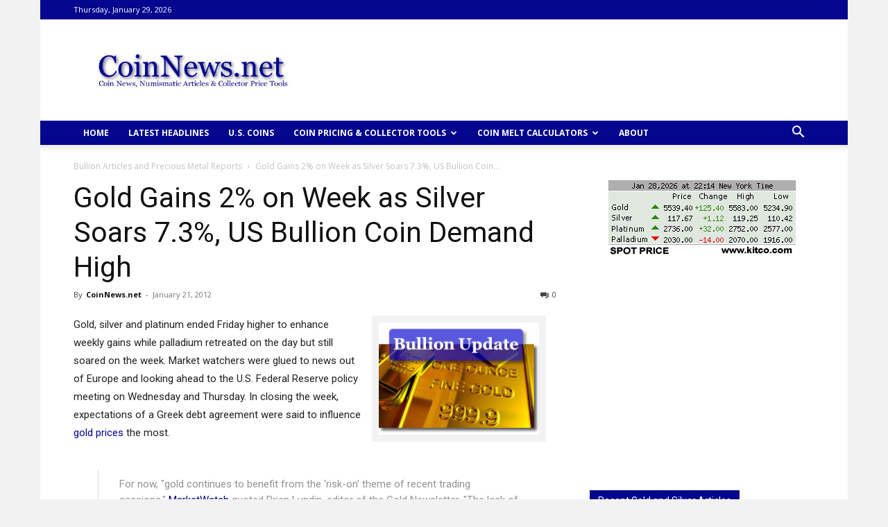

--- FILE ---
content_type: text/html; charset=UTF-8
request_url: https://www.coinnews.net/2012/01/21/gold-gains-2-on-week-as-silver-soars-7-3-us-bullion-coin-demand-high/
body_size: 130086
content:
<!doctype html >
<!--[if IE 8]>    <html class="ie8" lang="en"> <![endif]-->
<!--[if IE 9]>    <html class="ie9" lang="en"> <![endif]-->
<!--[if gt IE 8]><!--> <html dir="ltr" lang="en-US"> <!--<![endif]-->
<head>
    <link media="all" href="https://www.coinnews.net/wp-content/cache/autoptimize/css/autoptimize_99535d6909d2b241734e4380f892af06.css" rel="stylesheet"><link media="screen" href="https://www.coinnews.net/wp-content/cache/autoptimize/css/autoptimize_5bbf7679111d5da6d651df5887f5283c.css" rel="stylesheet"><title>Gold Gains 2% on Week as Silver Soars 7.3%, US Bullion Coin Demand High | CoinNews</title>
    <meta charset="UTF-8" />
    <meta name="viewport" content="width=device-width, initial-scale=1.0">
    <link rel="pingback" href="https://www.coinnews.net/xmlrpc.php" />
    
		<!-- All in One SEO 4.9.3 - aioseo.com -->
	<meta name="description" content="Gold, silver and platinum ended Friday higher to enhance weekly gains while palladium retreated on the day but still soared on the week." />
	<meta name="robots" content="max-image-preview:large" />
	<meta name="author" content="CoinNews.net"/>
	<meta name="keywords" content="gold,silver,bullion coins,platinum,palladium,bullion articles and precious metal reports,coin &amp; numismatic news" />
	<link rel="canonical" href="https://www.coinnews.net/2012/01/21/gold-gains-2-on-week-as-silver-soars-7-3-us-bullion-coin-demand-high/" />
	<meta name="generator" content="All in One SEO (AIOSEO) 4.9.3" />
		<script type="application/ld+json" class="aioseo-schema">
			{"@context":"https:\/\/schema.org","@graph":[{"@type":"Article","@id":"https:\/\/www.coinnews.net\/2012\/01\/21\/gold-gains-2-on-week-as-silver-soars-7-3-us-bullion-coin-demand-high\/#article","name":"Gold Gains 2% on Week as Silver Soars 7.3%, US Bullion Coin Demand High | CoinNews","headline":"Gold Gains 2% on Week as Silver Soars 7.3%, US Bullion Coin Demand High","author":{"@id":"https:\/\/www.coinnews.net\/author\/admin\/#author"},"publisher":{"@id":"https:\/\/www.coinnews.net\/#organization"},"image":{"@type":"ImageObject","url":"https:\/\/www.coinnews.net\/wp-content\/uploads\/2010\/11\/Fine-Gold-Bars.jpg","@id":"https:\/\/www.coinnews.net\/2012\/01\/21\/gold-gains-2-on-week-as-silver-soars-7-3-us-bullion-coin-demand-high\/#articleImage","width":251,"height":176,"caption":"Fine Gold Bars"},"datePublished":"2012-01-21T10:07:11-06:00","dateModified":"2012-01-21T10:07:11-06:00","inLanguage":"en-US","mainEntityOfPage":{"@id":"https:\/\/www.coinnews.net\/2012\/01\/21\/gold-gains-2-on-week-as-silver-soars-7-3-us-bullion-coin-demand-high\/#webpage"},"isPartOf":{"@id":"https:\/\/www.coinnews.net\/2012\/01\/21\/gold-gains-2-on-week-as-silver-soars-7-3-us-bullion-coin-demand-high\/#webpage"},"articleSection":"Bullion Articles and Precious Metal Reports, Coin &amp; Numismatic News"},{"@type":"BreadcrumbList","@id":"https:\/\/www.coinnews.net\/2012\/01\/21\/gold-gains-2-on-week-as-silver-soars-7-3-us-bullion-coin-demand-high\/#breadcrumblist","itemListElement":[{"@type":"ListItem","@id":"https:\/\/www.coinnews.net#listItem","position":1,"name":"Home","item":"https:\/\/www.coinnews.net","nextItem":{"@type":"ListItem","@id":"https:\/\/www.coinnews.net\/category\/coin-news\/#listItem","name":"Coin &amp; Numismatic News"}},{"@type":"ListItem","@id":"https:\/\/www.coinnews.net\/category\/coin-news\/#listItem","position":2,"name":"Coin &amp; Numismatic News","item":"https:\/\/www.coinnews.net\/category\/coin-news\/","nextItem":{"@type":"ListItem","@id":"https:\/\/www.coinnews.net\/2012\/01\/21\/gold-gains-2-on-week-as-silver-soars-7-3-us-bullion-coin-demand-high\/#listItem","name":"Gold Gains 2% on Week as Silver Soars 7.3%, US Bullion Coin Demand High"},"previousItem":{"@type":"ListItem","@id":"https:\/\/www.coinnews.net#listItem","name":"Home"}},{"@type":"ListItem","@id":"https:\/\/www.coinnews.net\/2012\/01\/21\/gold-gains-2-on-week-as-silver-soars-7-3-us-bullion-coin-demand-high\/#listItem","position":3,"name":"Gold Gains 2% on Week as Silver Soars 7.3%, US Bullion Coin Demand High","previousItem":{"@type":"ListItem","@id":"https:\/\/www.coinnews.net\/category\/coin-news\/#listItem","name":"Coin &amp; Numismatic News"}}]},{"@type":"Organization","@id":"https:\/\/www.coinnews.net\/#organization","name":"CoinNews","description":"CoinNews delivers the latest World and US coin news","url":"https:\/\/www.coinnews.net\/"},{"@type":"Person","@id":"https:\/\/www.coinnews.net\/author\/admin\/#author","url":"https:\/\/www.coinnews.net\/author\/admin\/","name":"CoinNews.net","image":{"@type":"ImageObject","@id":"https:\/\/www.coinnews.net\/2012\/01\/21\/gold-gains-2-on-week-as-silver-soars-7-3-us-bullion-coin-demand-high\/#authorImage","url":"https:\/\/secure.gravatar.com\/avatar\/2ba2ac8d759a4ed94f7255e742a4985d53ea90367e95a1bf15d6182bdd0253fc?s=96&d=mm&r=g","width":96,"height":96,"caption":"CoinNews.net"}},{"@type":"WebPage","@id":"https:\/\/www.coinnews.net\/2012\/01\/21\/gold-gains-2-on-week-as-silver-soars-7-3-us-bullion-coin-demand-high\/#webpage","url":"https:\/\/www.coinnews.net\/2012\/01\/21\/gold-gains-2-on-week-as-silver-soars-7-3-us-bullion-coin-demand-high\/","name":"Gold Gains 2% on Week as Silver Soars 7.3%, US Bullion Coin Demand High | CoinNews","description":"Gold, silver and platinum ended Friday higher to enhance weekly gains while palladium retreated on the day but still soared on the week.","inLanguage":"en-US","isPartOf":{"@id":"https:\/\/www.coinnews.net\/#website"},"breadcrumb":{"@id":"https:\/\/www.coinnews.net\/2012\/01\/21\/gold-gains-2-on-week-as-silver-soars-7-3-us-bullion-coin-demand-high\/#breadcrumblist"},"author":{"@id":"https:\/\/www.coinnews.net\/author\/admin\/#author"},"creator":{"@id":"https:\/\/www.coinnews.net\/author\/admin\/#author"},"datePublished":"2012-01-21T10:07:11-06:00","dateModified":"2012-01-21T10:07:11-06:00"},{"@type":"WebSite","@id":"https:\/\/www.coinnews.net\/#website","url":"https:\/\/www.coinnews.net\/","name":"CoinNews","description":"CoinNews delivers the latest World and US coin news","inLanguage":"en-US","publisher":{"@id":"https:\/\/www.coinnews.net\/#organization"}}]}
		</script>
		<!-- All in One SEO -->

<link rel="icon" type="image/png" href="https://www.coinnews.net/wp-content/uploads/2021/01/CNFAVICON.png"><link rel='dns-prefetch' href='//widgetlogic.org' />
<link rel='dns-prefetch' href='//secure.gravatar.com' />
<link rel='dns-prefetch' href='//stats.wp.com' />
<link rel='dns-prefetch' href='//fonts.googleapis.com' />
<link rel='dns-prefetch' href='//v0.wordpress.com' />
<link rel="alternate" type="application/rss+xml" title="CoinNews &raquo; Feed" href="https://www.coinnews.net/feed/" />
<link rel="alternate" type="application/rss+xml" title="CoinNews &raquo; Comments Feed" href="https://www.coinnews.net/comments/feed/" />
<link rel="alternate" type="application/rss+xml" title="CoinNews &raquo; Gold Gains 2% on Week as Silver Soars 7.3%, US Bullion Coin Demand High Comments Feed" href="https://www.coinnews.net/2012/01/21/gold-gains-2-on-week-as-silver-soars-7-3-us-bullion-coin-demand-high/feed/" />
<link rel="alternate" title="oEmbed (JSON)" type="application/json+oembed" href="https://www.coinnews.net/wp-json/oembed/1.0/embed?url=https%3A%2F%2Fwww.coinnews.net%2F2012%2F01%2F21%2Fgold-gains-2-on-week-as-silver-soars-7-3-us-bullion-coin-demand-high%2F" />
<link rel="alternate" title="oEmbed (XML)" type="text/xml+oembed" href="https://www.coinnews.net/wp-json/oembed/1.0/embed?url=https%3A%2F%2Fwww.coinnews.net%2F2012%2F01%2F21%2Fgold-gains-2-on-week-as-silver-soars-7-3-us-bullion-coin-demand-high%2F&#038;format=xml" />







<link rel='stylesheet' id='google-fonts-style-css' href='https://fonts.googleapis.com/css?family=Open+Sans%3A400%2C600%2C700%2C300%7CRoboto%3A400%2C500%2C700%2C300&#038;display=swap&#038;ver=12.3.1' type='text/css' media='all' />











<script type="text/javascript" src="https://www.coinnews.net/wp-includes/js/jquery/jquery.min.js?ver=3.7.1" id="jquery-core-js"></script>

<link rel="https://api.w.org/" href="https://www.coinnews.net/wp-json/" /><link rel="alternate" title="JSON" type="application/json" href="https://www.coinnews.net/wp-json/wp/v2/posts/25265" /><link rel="EditURI" type="application/rsd+xml" title="RSD" href="https://www.coinnews.net/xmlrpc.php?rsd" />
<meta name="generator" content="WordPress 6.9" />
<link rel='shortlink' href='https://wp.me/p82Jg-6zv' />
	
		<!--[if lt IE 9]><script src="https://cdnjs.cloudflare.com/ajax/libs/html5shiv/3.7.3/html5shiv.js"></script><![endif]-->
        <script>
        window.tdb_global_vars = {"wpRestUrl":"https:\/\/www.coinnews.net\/wp-json\/","permalinkStructure":"\/%year%\/%monthnum%\/%day%\/%postname%\/"};
        window.tdb_p_autoload_vars = {"isAjax":false,"isAdminBarShowing":false,"autoloadScrollPercent":20,"postAutoloadStatus":"on","origPostEditUrl":null};
    </script>
    
    
	

<!-- JS generated by theme -->

<script>
    
    

	    var tdBlocksArray = []; //here we store all the items for the current page

	    //td_block class - each ajax block uses a object of this class for requests
	    function tdBlock() {
		    this.id = '';
		    this.block_type = 1; //block type id (1-234 etc)
		    this.atts = '';
		    this.td_column_number = '';
		    this.td_current_page = 1; //
		    this.post_count = 0; //from wp
		    this.found_posts = 0; //from wp
		    this.max_num_pages = 0; //from wp
		    this.td_filter_value = ''; //current live filter value
		    this.is_ajax_running = false;
		    this.td_user_action = ''; // load more or infinite loader (used by the animation)
		    this.header_color = '';
		    this.ajax_pagination_infinite_stop = ''; //show load more at page x
	    }


        // td_js_generator - mini detector
        (function(){
            var htmlTag = document.getElementsByTagName("html")[0];

	        if ( navigator.userAgent.indexOf("MSIE 10.0") > -1 ) {
                htmlTag.className += ' ie10';
            }

            if ( !!navigator.userAgent.match(/Trident.*rv\:11\./) ) {
                htmlTag.className += ' ie11';
            }

	        if ( navigator.userAgent.indexOf("Edge") > -1 ) {
                htmlTag.className += ' ieEdge';
            }

            if ( /(iPad|iPhone|iPod)/g.test(navigator.userAgent) ) {
                htmlTag.className += ' td-md-is-ios';
            }

            var user_agent = navigator.userAgent.toLowerCase();
            if ( user_agent.indexOf("android") > -1 ) {
                htmlTag.className += ' td-md-is-android';
            }

            if ( -1 !== navigator.userAgent.indexOf('Mac OS X')  ) {
                htmlTag.className += ' td-md-is-os-x';
            }

            if ( /chrom(e|ium)/.test(navigator.userAgent.toLowerCase()) ) {
               htmlTag.className += ' td-md-is-chrome';
            }

            if ( -1 !== navigator.userAgent.indexOf('Firefox') ) {
                htmlTag.className += ' td-md-is-firefox';
            }

            if ( -1 !== navigator.userAgent.indexOf('Safari') && -1 === navigator.userAgent.indexOf('Chrome') ) {
                htmlTag.className += ' td-md-is-safari';
            }

            if( -1 !== navigator.userAgent.indexOf('IEMobile') ){
                htmlTag.className += ' td-md-is-iemobile';
            }

        })();




        var tdLocalCache = {};

        ( function () {
            "use strict";

            tdLocalCache = {
                data: {},
                remove: function (resource_id) {
                    delete tdLocalCache.data[resource_id];
                },
                exist: function (resource_id) {
                    return tdLocalCache.data.hasOwnProperty(resource_id) && tdLocalCache.data[resource_id] !== null;
                },
                get: function (resource_id) {
                    return tdLocalCache.data[resource_id];
                },
                set: function (resource_id, cachedData) {
                    tdLocalCache.remove(resource_id);
                    tdLocalCache.data[resource_id] = cachedData;
                }
            };
        })();

    
    
var td_viewport_interval_list=[{"limitBottom":767,"sidebarWidth":228},{"limitBottom":1018,"sidebarWidth":300},{"limitBottom":1140,"sidebarWidth":324}];
var td_animation_stack_effect="type0";
var tds_animation_stack=true;
var td_animation_stack_specific_selectors=".entry-thumb, img, .td-lazy-img";
var td_animation_stack_general_selectors=".td-animation-stack img, .td-animation-stack .entry-thumb, .post img, .td-animation-stack .td-lazy-img";
var tds_general_modal_image="yes";
var tdc_is_installed="yes";
var td_ajax_url="https:\/\/www.coinnews.net\/wp-admin\/admin-ajax.php?td_theme_name=Newspaper&v=12.3.1";
var td_get_template_directory_uri="https:\/\/www.coinnews.net\/wp-content\/plugins\/td-composer\/legacy\/common";
var tds_snap_menu="snap";
var tds_logo_on_sticky="";
var tds_header_style="";
var td_please_wait="Please wait...";
var td_email_user_pass_incorrect="User or password incorrect!";
var td_email_user_incorrect="Email or username incorrect!";
var td_email_incorrect="Email incorrect!";
var td_user_incorrect="Username incorrect!";
var td_email_user_empty="Email or username empty!";
var td_pass_empty="Pass empty!";
var td_pass_pattern_incorrect="Invalid Pass Pattern!";
var td_retype_pass_incorrect="Retyped Pass incorrect!";
var tds_more_articles_on_post_enable="";
var tds_more_articles_on_post_time_to_wait="";
var tds_more_articles_on_post_pages_distance_from_top=0;
var tds_theme_color_site_wide="#04068e";
var tds_smart_sidebar="";
var tdThemeName="Newspaper";
var tdThemeNameWl="Newspaper";
var td_magnific_popup_translation_tPrev="Previous (Left arrow key)";
var td_magnific_popup_translation_tNext="Next (Right arrow key)";
var td_magnific_popup_translation_tCounter="%curr% of %total%";
var td_magnific_popup_translation_ajax_tError="The content from %url% could not be loaded.";
var td_magnific_popup_translation_image_tError="The image #%curr% could not be loaded.";
var tdBlockNonce="2dff16ca49";
var tdsDateFormat="l, F j, Y";
var tdDateNamesI18n={"month_names":["January","February","March","April","May","June","July","August","September","October","November","December"],"month_names_short":["Jan","Feb","Mar","Apr","May","Jun","Jul","Aug","Sep","Oct","Nov","Dec"],"day_names":["Sunday","Monday","Tuesday","Wednesday","Thursday","Friday","Saturday"],"day_names_short":["Sun","Mon","Tue","Wed","Thu","Fri","Sat"]};
var tdb_modal_confirm="Save";
var tdb_modal_cancel="Cancel";
var tdb_modal_confirm_alt="Yes";
var tdb_modal_cancel_alt="No";
var td_ad_background_click_link="";
var td_ad_background_click_target="";
</script>


<!-- Header style compiled by theme -->



<!-- Global site tag (gtag.js) - Google Analytics -->
<script async src="https://www.googletagmanager.com/gtag/js?id=UA-2181571-1"></script>
<script>
  window.dataLayer = window.dataLayer || [];
  function gtag(){dataLayer.push(arguments);}
  gtag('js', new Date());

  gtag('config', 'UA-2181571-1');
</script>



<script type="application/ld+json">
    {
        "@context": "http://schema.org",
        "@type": "BreadcrumbList",
        "itemListElement": [
            {
                "@type": "ListItem",
                "position": 1,
                "item": {
                    "@type": "WebSite",
                    "@id": "https://www.coinnews.net/",
                    "name": "Home"
                }
            },
            {
                "@type": "ListItem",
                "position": 2,
                    "item": {
                    "@type": "WebPage",
                    "@id": "https://www.coinnews.net/category/precious-metals/",
                    "name": "Bullion Articles and Precious Metal Reports"
                }
            }
            ,{
                "@type": "ListItem",
                "position": 3,
                    "item": {
                    "@type": "WebPage",
                    "@id": "https://www.coinnews.net/2012/01/21/gold-gains-2-on-week-as-silver-soars-7-3-us-bullion-coin-demand-high/",
                    "name": "Gold Gains 2% on Week as Silver Soars 7.3%, US Bullion Coin..."                                
                }
            }    
        ]
    }
</script>

<!-- Button style compiled by theme -->



	
</head>

<body class="wp-singular post-template-default single single-post postid-25265 single-format-standard wp-theme-Newspaper td-standard-pack gold-gains-2-on-week-as-silver-soars-7-3-us-bullion-coin-demand-high global-block-template-1 single_template_5 td-animation-stack-type0 td-boxed-layout" itemscope="itemscope" itemtype="https://schema.org/WebPage">

            <div class="td-scroll-up  td-hide-scroll-up-on-mob" style="display:none;"><i class="td-icon-menu-up"></i></div>
    
    <div class="td-menu-background" style="visibility:hidden"></div>
<div id="td-mobile-nav" style="visibility:hidden">
    <div class="td-mobile-container">
        <!-- mobile menu top section -->
        <div class="td-menu-socials-wrap">
            <!-- socials -->
            <div class="td-menu-socials">
                
        <span class="td-social-icon-wrap">
            <a target="_blank" href="https://www.facebook.com/CoinNews" title="Facebook">
                <i class="td-icon-font td-icon-facebook"></i>
            </a>
        </span>
        <span class="td-social-icon-wrap">
            <a target="_blank" href="https://feeds.feedburner.com/CoinNewsnet" title="RSS">
                <i class="td-icon-font td-icon-rss"></i>
            </a>
        </span>
        <span class="td-social-icon-wrap">
            <a target="_blank" href="https://twitter.com/CoinNews" title="Twitter">
                <i class="td-icon-font td-icon-twitter"></i>
            </a>
        </span>            </div>
            <!-- close button -->
            <div class="td-mobile-close">
                <span><i class="td-icon-close-mobile"></i></span>
            </div>
        </div>

        <!-- login section -->
        
        <!-- menu section -->
        <div class="td-mobile-content">
            <div class="menu-coinnews-menu-container"><ul id="menu-coinnews-menu" class="td-mobile-main-menu"><li id="menu-item-19585" class="menu-item menu-item-type-custom menu-item-object-custom menu-item-home menu-item-first menu-item-19585"><a title="CoinNews Home" href="https://www.coinnews.net/">HOME</a></li>
<li id="menu-item-19586" class="menu-item menu-item-type-custom menu-item-object-custom menu-item-19586"><a title="Daily Coinage News" href="https://www.coinnews.net/home/inside-perspective/">Latest Headlines</a></li>
<li id="menu-item-19587" class="menu-item menu-item-type-custom menu-item-object-custom menu-item-19587"><a title="U.S. Coins" href="https://www.coinnews.net/coins/">U.S. COINS</a></li>
<li id="menu-item-19591" class="menu-item menu-item-type-custom menu-item-object-custom menu-item-has-children menu-item-19591"><a title="Coin Prices and Collector Tools">COIN PRICING &#038; COLLECTOR TOOLS<i class="td-icon-menu-right td-element-after"></i></a>
<ul class="sub-menu">
	<li id="menu-item-19594" class="menu-item menu-item-type-custom menu-item-object-custom menu-item-19594"><a title="Silver, Gold &#038; Platinum Spots" href="https://www.coinnews.net/tools/live-silver-gold-platinum-spots/">Silver, Gold, Platinum &#038; Palladium Prices</a></li>
	<li id="menu-item-19596" class="menu-item menu-item-type-custom menu-item-object-custom menu-item-has-children menu-item-19596"><a title="Coin Price Guides &#038; Information">Coin Price Guides &#038; Information<i class="td-icon-menu-right td-element-after"></i></a>
	<ul class="sub-menu">
		<li id="menu-item-19601" class="menu-item menu-item-type-custom menu-item-object-custom menu-item-19601"><a title="PCGS Coin Price Guide" href="https://www.coinnews.net/tools/coin-price-guide/">PCGS Coin Price Guide</a></li>
		<li id="menu-item-19602" class="menu-item menu-item-type-custom menu-item-object-custom menu-item-19602"><a title="Error Coin Price Guide" href="https://www.coinnews.net/tools/error-coin-price-guide-with-mint-error-photo-descriptions/">Error Coin Price Guide</a></li>
	</ul>
</li>
	<li id="menu-item-19595" class="menu-item menu-item-type-custom menu-item-object-custom menu-item-19595"><a title="Rate of Return Coin Calculators" href="https://www.coinnews.net/tools/rate-of-return-ror-coin-calculator/">Rate of Return Coin Calculators</a></li>
	<li id="menu-item-19603" class="menu-item menu-item-type-custom menu-item-object-custom menu-item-19603"><a title="CPI Inflation Calculator" href="https://www.coinnews.net/tools/cpi-inflation-calculator/">Inflation Calculator</a></li>
	<li id="menu-item-19597" class="menu-item menu-item-type-custom menu-item-object-custom menu-item-19597"><a title="International Currency Converter" href="https://www.coinnews.net/tools/international-currency-converter-tool-currency-conversions-for-164-countries/">International Currency Converter</a></li>
</ul>
</li>
<li id="menu-item-19604" class="menu-item menu-item-type-custom menu-item-object-custom menu-item-has-children menu-item-19604"><a title="Silver Coin Melt Calculators">COIN MELT CALCULATORS<i class="td-icon-menu-right td-element-after"></i></a>
<ul class="sub-menu">
	<li id="menu-item-19605" class="menu-item menu-item-type-custom menu-item-object-custom menu-item-19605"><a title="US Silver Coin Melt Calculator" href="https://www.coinnews.net/tools/automated-silver-coin-valuator/">US Silver Coin Melt Calculator</a></li>
	<li id="menu-item-19606" class="menu-item menu-item-type-custom menu-item-object-custom menu-item-19606"><a title="Canadian Silver Coin Melt Calculator" href="https://www.coinnews.net/tools/canadian-silver-coin-calculator/">Canadian Silver Coin Melt Calculator</a></li>
	<li id="menu-item-19607" class="menu-item menu-item-type-custom menu-item-object-custom menu-item-19607"><a title="Australian Silver Coin Melt Calculator" href="https://www.coinnews.net/tools/australian-silver-coin-calculator/">Australian Silver Coin Melt Calculator</a></li>
	<li id="menu-item-19608" class="menu-item menu-item-type-custom menu-item-object-custom menu-item-19608"><a title="New Zealand Silver Coin Melt Calculator" href="https://www.coinnews.net/tools/new-zealand-silver-coin-calculator/">New Zealand Silver Coin Melt Calculator</a></li>
</ul>
</li>
<li id="menu-item-19593" class="menu-item menu-item-type-custom menu-item-object-custom menu-item-19593"><a title="CoinNews Information" href="https://www.coinnews.net/coinnews-information/">ABOUT</a></li>
</ul></div>        </div>
    </div>

    <!-- register/login section -->
    </div>    <div class="td-search-background" style="visibility:hidden"></div>
<div class="td-search-wrap-mob" style="visibility:hidden">
	<div class="td-drop-down-search">
		<form method="get" class="td-search-form" action="https://www.coinnews.net/">
			<!-- close button -->
			<div class="td-search-close">
				<span><i class="td-icon-close-mobile"></i></span>
			</div>
			<div role="search" class="td-search-input">
				<span>Search</span>
				<input id="td-header-search-mob" type="text" value="" name="s" autocomplete="off" />
			</div>
		</form>
		<div id="td-aj-search-mob" class="td-ajax-search-flex"></div>
	</div>
</div>

    <div id="td-outer-wrap" class="td-theme-wrap">
    
        
            <div class="tdc-header-wrap ">

            <!--
Header style 1
-->


<div class="td-header-wrap td-header-style-1 ">
    
    <div class="td-header-top-menu-full td-container-wrap ">
        <div class="td-container td-header-row td-header-top-menu">
            
    <div class="top-bar-style-1">
        
<div class="td-header-sp-top-menu">


	        <div class="td_data_time">
            <div style="visibility:hidden;">

                Wednesday, January 28, 2026
            </div>
        </div>
    </div>
        <div class="td-header-sp-top-widget">
    
    </div>    </div>

<!-- LOGIN MODAL -->

                <div id="login-form" class="white-popup-block mfp-hide mfp-with-anim td-login-modal-wrap">
                    <div class="td-login-wrap">
                        <a href="#" aria-label="Back" class="td-back-button"><i class="td-icon-modal-back"></i></a>
                        <div id="td-login-div" class="td-login-form-div td-display-block">
                            <div class="td-login-panel-title">Sign in</div>
                            <div class="td-login-panel-descr">Welcome! Log into your account</div>
                            <div class="td_display_err"></div>
                            <form id="loginForm" action="#" method="post">
                                <div class="td-login-inputs"><input class="td-login-input" autocomplete="username" type="text" name="login_email" id="login_email" value="" required><label for="login_email">your username</label></div>
                                <div class="td-login-inputs"><input class="td-login-input" autocomplete="current-password" type="password" name="login_pass" id="login_pass" value="" required><label for="login_pass">your password</label></div>
                                <input type="button"  name="login_button" id="login_button" class="wpb_button btn td-login-button" value="Login">
                                
                            </form>

                            

                            <div class="td-login-info-text"><a href="#" id="forgot-pass-link">Forgot your password? Get help</a></div>
                            
                            
                            
                            
                        </div>

                        

                         <div id="td-forgot-pass-div" class="td-login-form-div td-display-none">
                            <div class="td-login-panel-title">Password recovery</div>
                            <div class="td-login-panel-descr">Recover your password</div>
                            <div class="td_display_err"></div>
                            <form id="forgotpassForm" action="#" method="post">
                                <div class="td-login-inputs"><input class="td-login-input" type="text" name="forgot_email" id="forgot_email" value="" required><label for="forgot_email">your email</label></div>
                                <input type="button" name="forgot_button" id="forgot_button" class="wpb_button btn td-login-button" value="Send My Password">
                            </form>
                            <div class="td-login-info-text">A password will be e-mailed to you.</div>
                        </div>
                        
                        
                    </div>
                </div>
                        </div>
    </div>

    <div class="td-banner-wrap-full td-logo-wrap-full td-container-wrap ">
        <div class="td-container td-header-row td-header-header">
            <div class="td-header-sp-logo">
                        <a class="td-main-logo" href="https://www.coinnews.net/">
            <img class="td-retina-data" data-retina="https://www.coinnews.net/wp-content/uploads/2021/01/CoinNews-Logo-retina-300x61.jpg" src="https://www.coinnews.net/wp-content/uploads/2021/01/CoinNews.net-Logo-44096.jpg" alt="CoinNews.net" title="CoinNews.net" />
            <span class="td-visual-hidden">CoinNews</span>
        </a>
                </div>
                            <div class="td-header-sp-recs">
                    <div class="td-header-rec-wrap">
    
 <!-- A generated by theme --> 

<script async src="//pagead2.googlesyndication.com/pagead/js/adsbygoogle.js"></script><div class="td-g-rec td-g-rec-id-header tdi_1 td_block_template_1 ">

<script type="text/javascript">
var td_screen_width = window.innerWidth;
window.addEventListener("load", function(){            
	            var placeAdEl = document.getElementById("td-ad-placeholder");
			    if ( null !== placeAdEl && td_screen_width >= 1140 ) {
			        
			        /* large monitors */
			        var adEl = document.createElement("ins");
		            placeAdEl.replaceWith(adEl);	
		            adEl.setAttribute("class", "adsbygoogle");
		            adEl.setAttribute("style", "display:inline-block;width:728px;height:90px");	            		                
		            adEl.setAttribute("data-ad-client", "ca-pub-0374335159561115");
		            adEl.setAttribute("data-ad-slot", "4735741188");	            
			        (adsbygoogle = window.adsbygoogle || []).push({});
			    }
			});window.addEventListener("load", function(){            
	            var placeAdEl = document.getElementById("td-ad-placeholder");
			    if ( null !== placeAdEl && td_screen_width >= 1019  && td_screen_width < 1140 ) {
			    
			        /* landscape tablets */
			        var adEl = document.createElement("ins");
		            placeAdEl.replaceWith(adEl);	
		            adEl.setAttribute("class", "adsbygoogle");
		            adEl.setAttribute("style", "display:inline-block;width:468px;height:60px");	            		                
		            adEl.setAttribute("data-ad-client", "ca-pub-0374335159561115");
		            adEl.setAttribute("data-ad-slot", "4735741188");	            
			        (adsbygoogle = window.adsbygoogle || []).push({});
			    }
			});window.addEventListener("load", function(){            
	            var placeAdEl = document.getElementById("td-ad-placeholder");
			    if ( null !== placeAdEl && td_screen_width >= 768  && td_screen_width < 1019 ) {
			    
			        /* portrait tablets */
			        var adEl = document.createElement("ins");
		            placeAdEl.replaceWith(adEl);	
		            adEl.setAttribute("class", "adsbygoogle");
		            adEl.setAttribute("style", "display:inline-block;width:468px;height:60px");	            		                
		            adEl.setAttribute("data-ad-client", "ca-pub-0374335159561115");
		            adEl.setAttribute("data-ad-slot", "4735741188");	            
			        (adsbygoogle = window.adsbygoogle || []).push({});
			    }
			});window.addEventListener("load", function(){            
	            var placeAdEl = document.getElementById("td-ad-placeholder");
			    if ( null !== placeAdEl && td_screen_width < 768 ) {
			    
			        /* Phones */
			        var adEl = document.createElement("ins");
		            placeAdEl.replaceWith(adEl);	
		            adEl.setAttribute("class", "adsbygoogle");
		            adEl.setAttribute("style", "display:inline-block;width:320px;height:50px");	            		                
		            adEl.setAttribute("data-ad-client", "ca-pub-0374335159561115");
		            adEl.setAttribute("data-ad-slot", "4735741188");	            
			        (adsbygoogle = window.adsbygoogle || []).push({});
			    }
			});</script>
<noscript id="td-ad-placeholder"></noscript></div>

 <!-- end A --> 


</div>                </div>
                    </div>
    </div>

    <div class="td-header-menu-wrap-full td-container-wrap ">
        
        <div class="td-header-menu-wrap td-header-gradient ">
            <div class="td-container td-header-row td-header-main-menu">
                <div id="td-header-menu" role="navigation">
    <div id="td-top-mobile-toggle"><a href="#"><i class="td-icon-font td-icon-mobile"></i></a></div>
    <div class="td-main-menu-logo td-logo-in-header">
                <a class="td-main-logo" href="https://www.coinnews.net/">
            <img class="td-retina-data" data-retina="https://www.coinnews.net/wp-content/uploads/2021/01/CoinNews-Logo-retina-300x61.jpg" src="https://www.coinnews.net/wp-content/uploads/2021/01/CoinNews.net-Logo-44096.jpg" alt="CoinNews.net" title="CoinNews.net" />
        </a>
        </div>
    <div class="menu-coinnews-menu-container"><ul id="menu-coinnews-menu-1" class="sf-menu"><li class="menu-item menu-item-type-custom menu-item-object-custom menu-item-home menu-item-first td-menu-item td-normal-menu menu-item-19585"><a title="CoinNews Home" href="https://www.coinnews.net/">HOME</a></li>
<li class="menu-item menu-item-type-custom menu-item-object-custom td-menu-item td-normal-menu menu-item-19586"><a title="Daily Coinage News" href="https://www.coinnews.net/home/inside-perspective/">Latest Headlines</a></li>
<li class="menu-item menu-item-type-custom menu-item-object-custom td-menu-item td-normal-menu menu-item-19587"><a title="U.S. Coins" href="https://www.coinnews.net/coins/">U.S. COINS</a></li>
<li class="menu-item menu-item-type-custom menu-item-object-custom menu-item-has-children td-menu-item td-normal-menu menu-item-19591"><a title="Coin Prices and Collector Tools">COIN PRICING &#038; COLLECTOR TOOLS</a>
<ul class="sub-menu">
	<li class="menu-item menu-item-type-custom menu-item-object-custom td-menu-item td-normal-menu menu-item-19594"><a title="Silver, Gold &#038; Platinum Spots" href="https://www.coinnews.net/tools/live-silver-gold-platinum-spots/">Silver, Gold, Platinum &#038; Palladium Prices</a></li>
	<li class="menu-item menu-item-type-custom menu-item-object-custom menu-item-has-children td-menu-item td-normal-menu menu-item-19596"><a title="Coin Price Guides &#038; Information">Coin Price Guides &#038; Information</a>
	<ul class="sub-menu">
		<li class="menu-item menu-item-type-custom menu-item-object-custom td-menu-item td-normal-menu menu-item-19601"><a title="PCGS Coin Price Guide" href="https://www.coinnews.net/tools/coin-price-guide/">PCGS Coin Price Guide</a></li>
		<li class="menu-item menu-item-type-custom menu-item-object-custom td-menu-item td-normal-menu menu-item-19602"><a title="Error Coin Price Guide" href="https://www.coinnews.net/tools/error-coin-price-guide-with-mint-error-photo-descriptions/">Error Coin Price Guide</a></li>
	</ul>
</li>
	<li class="menu-item menu-item-type-custom menu-item-object-custom td-menu-item td-normal-menu menu-item-19595"><a title="Rate of Return Coin Calculators" href="https://www.coinnews.net/tools/rate-of-return-ror-coin-calculator/">Rate of Return Coin Calculators</a></li>
	<li class="menu-item menu-item-type-custom menu-item-object-custom td-menu-item td-normal-menu menu-item-19603"><a title="CPI Inflation Calculator" href="https://www.coinnews.net/tools/cpi-inflation-calculator/">Inflation Calculator</a></li>
	<li class="menu-item menu-item-type-custom menu-item-object-custom td-menu-item td-normal-menu menu-item-19597"><a title="International Currency Converter" href="https://www.coinnews.net/tools/international-currency-converter-tool-currency-conversions-for-164-countries/">International Currency Converter</a></li>
</ul>
</li>
<li class="menu-item menu-item-type-custom menu-item-object-custom menu-item-has-children td-menu-item td-normal-menu menu-item-19604"><a title="Silver Coin Melt Calculators">COIN MELT CALCULATORS</a>
<ul class="sub-menu">
	<li class="menu-item menu-item-type-custom menu-item-object-custom td-menu-item td-normal-menu menu-item-19605"><a title="US Silver Coin Melt Calculator" href="https://www.coinnews.net/tools/automated-silver-coin-valuator/">US Silver Coin Melt Calculator</a></li>
	<li class="menu-item menu-item-type-custom menu-item-object-custom td-menu-item td-normal-menu menu-item-19606"><a title="Canadian Silver Coin Melt Calculator" href="https://www.coinnews.net/tools/canadian-silver-coin-calculator/">Canadian Silver Coin Melt Calculator</a></li>
	<li class="menu-item menu-item-type-custom menu-item-object-custom td-menu-item td-normal-menu menu-item-19607"><a title="Australian Silver Coin Melt Calculator" href="https://www.coinnews.net/tools/australian-silver-coin-calculator/">Australian Silver Coin Melt Calculator</a></li>
	<li class="menu-item menu-item-type-custom menu-item-object-custom td-menu-item td-normal-menu menu-item-19608"><a title="New Zealand Silver Coin Melt Calculator" href="https://www.coinnews.net/tools/new-zealand-silver-coin-calculator/">New Zealand Silver Coin Melt Calculator</a></li>
</ul>
</li>
<li class="menu-item menu-item-type-custom menu-item-object-custom td-menu-item td-normal-menu menu-item-19593"><a title="CoinNews Information" href="https://www.coinnews.net/coinnews-information/">ABOUT</a></li>
</ul></div></div>


    <div class="header-search-wrap">
        <div class="td-search-btns-wrap">
            <a id="td-header-search-button" href="#" role="button" class="dropdown-toggle " data-toggle="dropdown"><i class="td-icon-search"></i></a>
            <a id="td-header-search-button-mob" href="#" class="dropdown-toggle " data-toggle="dropdown"><i class="td-icon-search"></i></a>
        </div>

        <div class="td-drop-down-search" aria-labelledby="td-header-search-button">
            <form method="get" class="td-search-form" action="https://www.coinnews.net/">
                <div role="search" class="td-head-form-search-wrap">
                    <input id="td-header-search" type="text" value="" name="s" autocomplete="off" /><input class="wpb_button wpb_btn-inverse btn" type="submit" id="td-header-search-top" value="Search" />
                </div>
            </form>
            <div id="td-aj-search"></div>
        </div>
    </div>
            </div>
        </div>
    </div>

</div>
            </div>

            
<div class="td-main-content-wrap td-container-wrap">

    <div class="td-container td-post-template-5 ">
        <div class="td-crumb-container"><div class="entry-crumbs"><span><a title="View all posts in Bullion Articles and Precious Metal Reports" class="entry-crumb" href="https://www.coinnews.net/category/precious-metals/">Bullion Articles and Precious Metal Reports</a></span> <i class="td-icon-right td-bread-sep td-bred-no-url-last"></i> <span class="td-bred-no-url-last">Gold Gains 2% on Week as Silver Soars 7.3%, US Bullion Coin...</span></div></div>
            <div class="td-pb-row">
                                            <div class="td-pb-span8 td-main-content" role="main">
                                <div class="td-ss-main-content">
                                    
    <article id="post-25265" class="post-25265 post type-post status-publish format-standard category-precious-metals category-coin-news" itemscope itemtype="https://schema.org/Article">
        <div class="td-post-header">

            
            <header class="td-post-title">
                <h1 class="entry-title">Gold Gains 2% on Week as Silver Soars 7.3%, US Bullion Coin Demand High</h1>

                

                <div class="td-module-meta-info">
                    <div class="td-post-author-name"><div class="td-author-by">By</div> <a href="https://www.coinnews.net/author/admin/">CoinNews.net</a><div class="td-author-line"> - </div> </div>                    <span class="td-post-date"><time class="entry-date updated td-module-date" datetime="2012-01-21T10:07:11-06:00" >January 21, 2012</time></span>                    <div class="td-post-comments"><a href="https://www.coinnews.net/2012/01/21/gold-gains-2-on-week-as-silver-soars-7-3-us-bullion-coin-demand-high/#respond"><i class="td-icon-comments"></i>0</a></div>                                    </div>

            </header>

        </div>

        

        <div class="td-post-content tagdiv-type">
            <p><img decoding="async" src="http://www.coinnews.net/wp-content/uploads/2010/11/Fine-Gold-Bars.jpg" alt="Fine Gold Bars" width="251" height="176" hspace="15" vspace="0" align="right" title="Fine Gold Bars" />Gold, silver and platinum ended Friday higher to enhance weekly gains while palladium retreated on the day but still soared on the week. Market watchers were glued to news out of Europe and looking ahead to the U.S. Federal Reserve policy meeting on Wednesday and Thursday. In closing the week, expectations of a Greek debt agreement were said to  influence <a href="http://www.coinnews.net/tools/live-silver-gold-platinum-spots/" title="Live Silver, Gold &amp; Platinum Spots">gold prices</a> the most.<span id="more-25265"></span></p>
<blockquote>
<p>For now, &quot;gold continues to benefit from the &#8216;risk-on&#8217; theme of recent trading sessions,&quot; <a href="http://www.marketwatch.com/story/gold-futures-ease-after-upbeat-us-data-2012-01-20" title="Gold up with eye on Greece; silver rallies 3.8%">MarketWatch</a> quoted Brien Lundin, editor of the Gold Newsletter. &quot;The lack of bad news from Europe, and the potential for some positive developments on that front, have emboldened investors to rebuild positions in gold,&quot; said Lundin. &quot;Basically, it&#8217;s becoming apparent that, unless Europe&#8217;s financial house of cards collapses beforehand, the only way to keep it intact will be to print much more money. And this will be very good for gold.&quot;</p>
</blockquote>
<p><strong>Gold prices</strong> settled up $9.50, or 0.6%, to <strong>$1,664.00 an ounce</strong> in the February futures contract on the Comex in New York. The yellow metal moved from an intraday low of $1,645.20 to a high of $1,666.80.</p>
<p>Gold advanced 2.0% (+$33.20) this week after <a href="http://www.coinnews.net/2012/01/14/gold-and-silver-fall-friday-but-gain-on-week/" title="Gold and Silver Fall Friday but Gain on Week">rising 0.9% last week</a>. Analysts provided split views on gold&#8217;s direction  next week, according to surveys from <a href="http://www.kitco.com/kgs/goldsurvey_january20.2012.html" title="Survey Participants Split On Gold's Direction Next Week">Kitco News</a> and <a href="http://www.bloomberg.com/news/2012-01-20/copper-bears-retreating-as-prices-rebound-the-most-since-2009-commodities.html" title="Copper Bears Retreating as Prices Rebound the Most Since 2009: Commodities">Bloomberg</a>. The Bloomberg survey had  9 participants forecasting higher gold prices, 7 seeing them lower and 4 staying neutral. The Kitco survey was evenly split with bulls and bears with a handful of uncommitted.</p>
<blockquote>
<p>&quot;In the Kitco News Gold Survey, out of 32 participants, 23 responded this week. Of those 23 participants, 9 see prices up, while 9 see prices down, and 5 are neutral on prices,&quot; Kitco News reports.</p>
<p>&quot;For those who see higher prices, they said general strength in commodities this week should support gold. Also, gold is holding above the 200-day moving average, which is around $1,640 an ounce&#8230; Further, some said if the Federal Reserve comes out with some sort of quantitative easing program at its meeting next week, then that will underpin prices.</p>
<p>Those who see lower prices said it&#8217;s too premature to expect the Fed to launch a new stimulus program and that gold prices have rallied too far, too fast.&quot;</p>
</blockquote>
<p>Gold has gained $97.20, or 6.2%, in 2012.</p>
<h3>Silver, Platinum, and Palladium Futures Surge on Week</h3>
<p>In other precious metals, <strong>silver prices</strong> for March delivery soared $1.166, or 3.8%, to <strong>$31.675 an ounce</strong>. The metal traded between $30.280 and $31.900. Silver rallied 7.3% (+$2.15) on the week and has gained 13.5% (+$3.76) in 2012, making it the top performing precious metal.</p>
<p><strong>Platinum prices</strong> for April delivery added $14.30, or 0.9%, to <strong>$1,532.30 an ounce</strong>, ranging from $1,506.50 to $1,538.10. Platinum climbed 2.9% (+$43.50) for the week and has leapt 9.1% (+$127.40) for the year.</p>
<p><strong>Palladium prices</strong> for March delivery declined $2.70, or 0.4%, to <strong>$675.70</strong> an ounce, trading between $663.90 and $679.50. The PGM metal jumped 6.4% (+$40.65) this week which brought it out of the red and up 3.0% (+$19.55) in 2012.</p>
<h3>London Precious Metals Lower Friday but Higher for Week</h3>
<p>While gaining on the week, earlier fixed London precious metals declined for a second straight Friday. When comparing the London fixings on Friday (PM) from those on Thursday (PM):</p>
<ul>
<li>Gold lost $2.00 to $1,653.00 an ounce,</li>
<li>Silver fell 43.0 cents to $30.36 an ounce,</li>
<li>Platinum declined $13.00 to $1,517.00 an ounce, and</li>
<li>Palladium lost $9.00 to $669.00 an ounce</li>
</ul>
<p>Weekly increases included 1.1% for gold,  2.4% for silver, 2.6% for platinum and 6.7% for palladium.</p>
<h3>U.S. Mint Bullion Coin Demand Remains High</h3>
<p>Demand for <a href="http://www.coinnews.net/americaneagles/" title="American Eagle Coins">American Eagle bullion coins</a> remained high during the third week of January with orders taken in at a greater rate than the last several months and new records beginning to take shape.</p>
<p>20,500 ounces of  American Gold Eagles were ordered by U.S. Mint authorized purchasers during the holiday-shortened week, lifting the monthly sales total to 106,000 ounces which is the highest since August. In terms of sizes and the number of  Gold Eagles sold to date in January:</p>
<ul>
<li>the one ounce is at 67,500 which is the most since September,</li>
<li>the half ounce is at 46,000 which is the highest since December 2009,</li>
<li>the quarter ounce is at 32,000 which is the strongest since June 2010, and</li>
<li>the tenth ounce is 75,000 which is the best since February</li>
</ul>
<p>Combined across all sizes, 220,500 Gold Eagles have been sold for the month which is the most since June 2010.</p>
<p>Weekly sales of American Silver Eagle bullion coins totaled 700,000. While the level is the slowest week thus far in 2012, the coin&#8217;s January total of 5.297 million is   the second best monthly amount since the series debuted in November 1986. The all-time Silver Eagle monthly record occurred in January 2011 at 6.422 million.</p>
<p>The latest daily, weekly, and year-to-date U.S. Mint bullion coin sales follow:</p>
<div align="center">
<table style="border-collapse:collapse" width="100%" align="center" border="1">
<tr>
<th colspan="5">Sales of U.S. Mint American Eagle and Buffalo Bullion Coins</th>
</tr>
<tr>
<td>&nbsp;</td>
<td align="right">Daily Gains</td>
<td align="right">Prior Weekly</td>
<td align="right">Weekly Gains</td>
<td align="right">January/YTD 2012</td>
</tr>
<tr>
<td>American Gold Eagle Coin (1 oz.)</td>
<td align="right">0</td>
<td align="right">8,500</td>
<td align="right">6,000</td>
<td align="right">67,500</td>
</tr>
<tr>
<td>American Gold Eagle Coin (1/2 oz.)</td>
<td align="right">0</td>
<td align="right">5,000</td>
<td align="right">28,000</td>
<td align="right">46,000</td>
</tr>
<tr>
<td>American Gold Eagle Coin (1/4 oz.)</td>
<td align="right">0</td>
<td align="right">0</td>
<td align="right">2,000</td>
<td align="right">32,000</td>
</tr>
<tr>
<td>American Gold Eagle Coin (1/10 oz.)</td>
<td align="right">0</td>
<td align="right">0</td>
<td align="right">0</td>
<td align="right">75,000</td>
</tr>
<tr>
<td>American Gold Buffalo Coin (1 oz.)</td>
<td align="right">0</td>
<td align="right">4,500</td>
<td align="right">1,500</td>
<td align="right">9,500</td>
</tr>
<tr>
<td>American Silver Eagle</td>
<td align="right">125,000</td>
<td align="right">1,050,000</td>
<td align="right">700,000</td>
<td align="right">5,297,000</td>
</tr>
</table>
</div>
<p>&nbsp;</p>
<div align="center">
<table style="border-collapse:collapse" width="100%" align="center" border="1">
<tr>
<th colspan="4">Sales of America the Beautiful 5 Oz. Silver Bullion Coins</th>
</tr>
<tr>
<td>&nbsp;</td>
<td align="right">Prior Weekly</td>
<td align="right">Weekly Gains</td>
<td align="right">All-Time Total</td>
</tr>
<tr>
<td>Olympic National Park 5 oz. Silver Coin</td>
<td align="right">500</td>
<td align="right">0</td>
<td align="right">84,600</td>
</tr>
<tr>
<td>Vicksburg National Military Park 5 oz. Silver Coin</td>
<td align="right">0</td>
<td align="right">2,000</td>
<td align="right">36,300</td>
</tr>
<tr>
<td>Chickasaw Park 5 oz. Silver Coin</td>
<td align="right">0</td>
<td align="right">500</td>
<td align="right">27,400</td>
</tr>
<tr>
<td>TOTAL</td>
<td align="right">500</td>
<td align="right">2,500</td>
<td align="right">148,300</td>
</tr>
</table>
</div>
<p>&nbsp;</p>
<p>All bullion coin totals in the above tables are in the number of coins sold, not the amount of ounces. The United States Mint does not provide daily sales figures for its 5-ounce silver coins. The latest 5-ounce sales are current as of Tuesday, January 17, 2012.</p>
<div class="sharedaddy sd-sharing-enabled"><div class="robots-nocontent sd-block sd-social sd-social-icon-text sd-sharing"><h3 class="sd-title">Share news:</h3><div class="sd-content"><ul><li class="share-facebook"><a rel="nofollow noopener noreferrer"
				data-shared="sharing-facebook-25265"
				class="share-facebook sd-button share-icon"
				href="https://www.coinnews.net/2012/01/21/gold-gains-2-on-week-as-silver-soars-7-3-us-bullion-coin-demand-high/?share=facebook"
				target="_blank"
				aria-labelledby="sharing-facebook-25265"
				>
				<span id="sharing-facebook-25265" hidden>Click to share on Facebook (Opens in new window)</span>
				<span>Facebook</span>
			</a></li><li class="share-x"><a rel="nofollow noopener noreferrer"
				data-shared="sharing-x-25265"
				class="share-x sd-button share-icon"
				href="https://www.coinnews.net/2012/01/21/gold-gains-2-on-week-as-silver-soars-7-3-us-bullion-coin-demand-high/?share=x"
				target="_blank"
				aria-labelledby="sharing-x-25265"
				>
				<span id="sharing-x-25265" hidden>Click to share on X (Opens in new window)</span>
				<span>X</span>
			</a></li><li class="share-reddit"><a rel="nofollow noopener noreferrer"
				data-shared="sharing-reddit-25265"
				class="share-reddit sd-button share-icon"
				href="https://www.coinnews.net/2012/01/21/gold-gains-2-on-week-as-silver-soars-7-3-us-bullion-coin-demand-high/?share=reddit"
				target="_blank"
				aria-labelledby="sharing-reddit-25265"
				>
				<span id="sharing-reddit-25265" hidden>Click to share on Reddit (Opens in new window)</span>
				<span>Reddit</span>
			</a></li><li><a href="#" class="sharing-anchor sd-button share-more"><span>More</span></a></li><li class="share-end"></li></ul><div class="sharing-hidden"><div class="inner" style="display: none;"><ul><li class="share-email"><a rel="nofollow noopener noreferrer"
				data-shared="sharing-email-25265"
				class="share-email sd-button share-icon"
				href="mailto:?subject=%5BShared%20Post%5D%20Gold%20Gains%202%25%20on%20Week%20as%20Silver%20Soars%207.3%25%2C%20US%20Bullion%20Coin%20Demand%20High&#038;body=https%3A%2F%2Fwww.coinnews.net%2F2012%2F01%2F21%2Fgold-gains-2-on-week-as-silver-soars-7-3-us-bullion-coin-demand-high%2F&#038;share=email"
				target="_blank"
				aria-labelledby="sharing-email-25265"
				data-email-share-error-title="Do you have email set up?" data-email-share-error-text="If you&#039;re having problems sharing via email, you might not have email set up for your browser. You may need to create a new email yourself." data-email-share-nonce="33168b517c" data-email-share-track-url="https://www.coinnews.net/2012/01/21/gold-gains-2-on-week-as-silver-soars-7-3-us-bullion-coin-demand-high/?share=email">
				<span id="sharing-email-25265" hidden>Click to email a link to a friend (Opens in new window)</span>
				<span>Email</span>
			</a></li><li class="share-print"><a rel="nofollow noopener noreferrer"
				data-shared="sharing-print-25265"
				class="share-print sd-button share-icon"
				href="https://www.coinnews.net/2012/01/21/gold-gains-2-on-week-as-silver-soars-7-3-us-bullion-coin-demand-high/#print?share=print"
				target="_blank"
				aria-labelledby="sharing-print-25265"
				>
				<span id="sharing-print-25265" hidden>Click to print (Opens in new window)</span>
				<span>Print</span>
			</a></li><li class="share-end"></li></ul></div></div></div></div></div><div class='yarpp yarpp-related yarpp-related-website yarpp-template-list'>
<!-- YARPP List -->
<strong>Related Articles:</strong><ul type="square">
<li><a href="https://www.coinnews.net/2020/12/18/gold-gains-for-third-straight-week-silver-soars/" rel="bookmark" title="Gold Gains for Third Straight Week; Silver Soars">Gold Gains for Third Straight Week; Silver Soars</a></li>
<li><a href="https://www.coinnews.net/2015/01/31/gold-silver-and-us-mint-coin-demand-soars-in-january/" rel="bookmark" title="Gold, Silver and US Mint Coin Demand Soars in January">Gold, Silver and US Mint Coin Demand Soars in January</a></li>
<li><a href="https://www.coinnews.net/2011/02/17/silver-soars-to-31-year-high-gold-hits-5-week-high/" rel="bookmark" title="Silver Soars to 31-Year High, Gold Hits 5-Week High">Silver Soars to 31-Year High, Gold Hits 5-Week High</a></li>
</ul>
</div>
        </div>


        <footer>
                        
            <div class="td-post-source-tags">
                                            </div>

                                    <div class="td-author-name vcard author" style="display: none"><span class="fn"><a href="https://www.coinnews.net/author/admin/">CoinNews.net</a></span></div>            <span class="td-page-meta" itemprop="author" itemscope itemtype="https://schema.org/Person"><meta itemprop="name" content="CoinNews.net"><meta itemprop="url" content="https://www.coinnews.net/author/admin/"></span><meta itemprop="datePublished" content="2012-01-21T10:07:11-06:00"><meta itemprop="dateModified" content="2012-01-21T10:07:11-06:00"><meta itemscope itemprop="mainEntityOfPage" itemType="https://schema.org/WebPage" itemid="https://www.coinnews.net/2012/01/21/gold-gains-2-on-week-as-silver-soars-7-3-us-bullion-coin-demand-high/"/><span class="td-page-meta" itemprop="publisher" itemscope itemtype="https://schema.org/Organization"><span class="td-page-meta" itemprop="logo" itemscope itemtype="https://schema.org/ImageObject"><meta itemprop="url" content="https://www.coinnews.net/wp-content/uploads/2021/01/CoinNews.net-Logo-44096.jpg"></span><meta itemprop="name" content="CoinNews"></span><meta itemprop="headline " content="Gold Gains 2% on Week as Silver Soars 7.3%, US Bullion Coin Demand High"><span class="td-page-meta" itemprop="image" itemscope itemtype="https://schema.org/ImageObject"><meta itemprop="url" content="https://www.coinnews.net/wp-content/themes/Newspaper/images/no-thumb/td_meta_replacement.png"><meta itemprop="width" content="1068"><meta itemprop="height" content="580"></span>        </footer>

    </article> <!-- /.post -->

    
    <div class="wpdiscuz_top_clearing"></div>
    <div id='comments' class='comments-area'><div id='respond' style='width: 0;height: 0;clear: both;margin: 0;padding: 0;'></div>    <div id="wpdcom" class="wpdiscuz_unauth wpd-default wpd-layout-2 wpd-comments-open">
                    <div class="wc_social_plugin_wrapper">
                            </div>
            <div class="wpd-form-wrap">
                <div class="wpd-form-head">
                                            <div class="wpd-sbs-toggle">
                            <i class="far fa-envelope"></i> <span
                                class="wpd-sbs-title">Subscribe</span>
                            <i class="fas fa-caret-down"></i>
                        </div>
                                            <div class="wpd-auth">
                                                <div class="wpd-login">
                            <a href="https://www.coinnews.net/wp-login.php?redirect_to=https%3A%2F%2Fwww.coinnews.net%2F2012%2F01%2F21%2Fgold-gains-2-on-week-as-silver-soars-7-3-us-bullion-coin-demand-high%2F"><i class='fas fa-sign-in-alt'></i> Login</a>                        </div>
                    </div>
                </div>
                                                    <div class="wpdiscuz-subscribe-bar wpdiscuz-hidden">
                                                    <form action="https://www.coinnews.net/wp-admin/admin-ajax.php?action=wpdAddSubscription"
                                  method="post" id="wpdiscuz-subscribe-form">
                                <div class="wpdiscuz-subscribe-form-intro">Notify of </div>
                                <div class="wpdiscuz-subscribe-form-option"
                                     style="width:40%;">
                                    <select class="wpdiscuz_select" name="wpdiscuzSubscriptionType">
                                                                                    <option value="post">new follow-up comments</option>
                                                                                                                                <option
                                                value="all_comment" >new replies to my comments</option>
                                                                                </select>
                                </div>
                                                                    <div class="wpdiscuz-item wpdiscuz-subscribe-form-email">
                                        <input class="email" type="email" name="wpdiscuzSubscriptionEmail"
                                               required="required" value=""
                                               placeholder="Email"/>
                                    </div>
                                                                    <div class="wpdiscuz-subscribe-form-button">
                                    <input id="wpdiscuz_subscription_button" class="wpd-prim-button wpd_not_clicked"
                                           type="submit"
                                           value="&rsaquo;"
                                           name="wpdiscuz_subscription_button"/>
                                </div>
                                <input type="hidden" id="wpdiscuz_subscribe_form_nonce" name="wpdiscuz_subscribe_form_nonce" value="d993eb57c7" /><input type="hidden" name="_wp_http_referer" value="/2012/01/21/gold-gains-2-on-week-as-silver-soars-7-3-us-bullion-coin-demand-high/" />                            </form>
                                                </div>
                            <div
            class="wpd-form wpd-form-wrapper wpd-main-form-wrapper" id='wpd-main-form-wrapper-0_0'>
                                        <form  method="post" enctype="multipart/form-data" data-uploading="false" class="wpd_comm_form wpd_main_comm_form"                >
                                        <div class="wpd-field-comment">
                        <div class="wpdiscuz-item wc-field-textarea">
                            <div class="wpdiscuz-textarea-wrap ">
                                                                                                        <div class="wpd-avatar">
                                        <img alt='guest' src='https://secure.gravatar.com/avatar/219f1580f0bca43ee6e195c2027cb84b9aa186fcb60f27905cbb91e7cbc22db5?s=56&#038;d=mm&#038;r=g' srcset='https://secure.gravatar.com/avatar/219f1580f0bca43ee6e195c2027cb84b9aa186fcb60f27905cbb91e7cbc22db5?s=112&#038;d=mm&#038;r=g 2x' class='avatar avatar-56 photo' height='56' width='56' decoding='async'/>                                    </div>
                                                <div id="wpd-editor-wraper-0_0" style="display: none;">
                <div id="wpd-editor-char-counter-0_0"
                     class="wpd-editor-char-counter"></div>
                <label style="display: none;" for="wc-textarea-0_0">Label</label>
                <textarea id="wc-textarea-0_0" name="wc_comment"
                          class="wc_comment wpd-field"></textarea>
                <div id="wpd-editor-0_0"></div>
                        <div id="wpd-editor-toolbar-0_0">
                            <button title="Bold"
                        class="ql-bold"  ></button>
                                <button title="Italic"
                        class="ql-italic"  ></button>
                                <button title="Underline"
                        class="ql-underline"  ></button>
                                <button title="Strike"
                        class="ql-strike"  ></button>
                                <button title="Ordered List"
                        class="ql-list" value='ordered' ></button>
                                <button title="Unordered List"
                        class="ql-list" value='bullet' ></button>
                                <button title="Blockquote"
                        class="ql-blockquote"  ></button>
                                <button title="Code Block"
                        class="ql-code-block"  ></button>
                                <button title="Link"
                        class="ql-link"  ></button>
                                <button title="Source Code"
                        class="ql-sourcecode"  data-wpde_button_name='sourcecode'>{}</button>
                                <button title="Spoiler"
                        class="ql-spoiler"  data-wpde_button_name='spoiler'>[+]</button>
                            <div class="wpd-editor-buttons-right">
                <span class='wmu-upload-wrap' wpd-tooltip='Attach an image to this comment' wpd-tooltip-position='left'><label class='wmu-add'><i class='far fa-image'></i><input style='display:none;' class='wmu-add-files' type='file' name='wmu_files'  accept='image/*'/></label></span>            </div>
        </div>
                    </div>
                                        </div>
                        </div>
                    </div>
                    <div class="wpd-form-foot" style='display:none;'>
                        <div class="wpdiscuz-textarea-foot">
                                                        <div class="wpdiscuz-button-actions"><div class='wmu-action-wrap'><div class='wmu-tabs wmu-images-tab wmu-hide'></div></div></div>
                        </div>
                                <div class="wpd-form-row">
                    <div class="wpd-form-col-left">
                        <div class="wpdiscuz-item wc_name-wrapper wpd-has-icon">
                                    <div class="wpd-field-icon"><i
                            class="fas fa-user"></i>
                    </div>
                                    <input id="wc_name-0_0" value="" required='required' aria-required='true'                       class="wc_name wpd-field" type="text"
                       name="wc_name"
                       placeholder="Name*"
                       maxlength="50" pattern='.{3,50}'                       title="">
                <label for="wc_name-0_0"
                       class="wpdlb">Name*</label>
                            </div>
                        <div class="wpdiscuz-item wc_email-wrapper wpd-has-icon">
                                    <div class="wpd-field-icon"><i
                            class="fas fa-at"></i>
                    </div>
                                    <input id="wc_email-0_0" value="" required='required' aria-required='true'                       class="wc_email wpd-field" type="email"
                       name="wc_email"
                       placeholder="Email*"/>
                <label for="wc_email-0_0"
                       class="wpdlb">Email*</label>
                            </div>
                            <div class="wpdiscuz-item wc_website-wrapper wpd-has-icon">
                                            <div class="wpd-field-icon"><i
                                class="fas fa-link"></i>
                        </div>
                                        <input id="wc_website-0_0" value=""
                           class="wc_website wpd-field" type="text"
                           name="wc_website"
                           placeholder="Website"/>
                    <label for="wc_website-0_0"
                           class="wpdlb">Website</label>
                                    </div>
                        </div>
                <div class="wpd-form-col-right">
                    <div class="wc-field-submit">
                                                <label class="wpd_label"
                           wpd-tooltip="Notify of new replies to this comment">
                        <input id="wc_notification_new_comment-0_0"
                               class="wc_notification_new_comment-0_0 wpd_label__checkbox"
                               value="comment" type="checkbox"
                               name="wpdiscuz_notification_type" />
                        <span class="wpd_label__text">
                                <span class="wpd_label__check">
                                    <i class="fas fa-bell wpdicon wpdicon-on"></i>
                                    <i class="fas fa-bell-slash wpdicon wpdicon-off"></i>
                                </span>
                            </span>
                    </label>
                            <input id="wpd-field-submit-0_0"
                   class="wc_comm_submit wpd_not_clicked wpd-prim-button" type="submit"
                   name="submit" value="Post Comment"
                   aria-label="Post Comment"/>
        </div>
                </div>
                    <div class="clearfix"></div>
        </div>
                            </div>
                                        <input type="hidden" class="wpdiscuz_unique_id" value="0_0"
                           name="wpdiscuz_unique_id">
                    <p style="display: none;"><input type="hidden" id="akismet_comment_nonce" name="akismet_comment_nonce" value="e89cba86aa" /></p><p style="display: none !important;" class="akismet-fields-container" data-prefix="ak_"><label>&#916;<textarea name="ak_hp_textarea" cols="45" rows="8" maxlength="100"></textarea></label><input type="hidden" id="ak_js_1" name="ak_js" value="187"/><script>document.getElementById( "ak_js_1" ).setAttribute( "value", ( new Date() ).getTime() );</script></p>                </form>
                        </div>
                <div id="wpdiscuz_hidden_secondary_form" style="display: none;">
                    <div
            class="wpd-form wpd-form-wrapper wpd-secondary-form-wrapper" id='wpd-secondary-form-wrapper-wpdiscuzuniqueid' style='display: none;'>
                            <div class="wpd-secondary-forms-social-content"></div>
                <div class="clearfix"></div>
                                        <form  method="post" enctype="multipart/form-data" data-uploading="false" class="wpd_comm_form wpd-secondary-form-wrapper"                >
                                        <div class="wpd-field-comment">
                        <div class="wpdiscuz-item wc-field-textarea">
                            <div class="wpdiscuz-textarea-wrap ">
                                                                                                        <div class="wpd-avatar">
                                        <img alt='guest' src='https://secure.gravatar.com/avatar/bd1748d7ea42d7d84b12274717ba1c16a38ab7409520b572bbacd7624a67233d?s=56&#038;d=mm&#038;r=g' srcset='https://secure.gravatar.com/avatar/bd1748d7ea42d7d84b12274717ba1c16a38ab7409520b572bbacd7624a67233d?s=112&#038;d=mm&#038;r=g 2x' class='avatar avatar-56 photo' height='56' width='56' decoding='async'/>                                    </div>
                                                <div id="wpd-editor-wraper-wpdiscuzuniqueid" style="display: none;">
                <div id="wpd-editor-char-counter-wpdiscuzuniqueid"
                     class="wpd-editor-char-counter"></div>
                <label style="display: none;" for="wc-textarea-wpdiscuzuniqueid">Label</label>
                <textarea id="wc-textarea-wpdiscuzuniqueid" name="wc_comment"
                          class="wc_comment wpd-field"></textarea>
                <div id="wpd-editor-wpdiscuzuniqueid"></div>
                        <div id="wpd-editor-toolbar-wpdiscuzuniqueid">
                            <button title="Bold"
                        class="ql-bold"  ></button>
                                <button title="Italic"
                        class="ql-italic"  ></button>
                                <button title="Underline"
                        class="ql-underline"  ></button>
                                <button title="Strike"
                        class="ql-strike"  ></button>
                                <button title="Ordered List"
                        class="ql-list" value='ordered' ></button>
                                <button title="Unordered List"
                        class="ql-list" value='bullet' ></button>
                                <button title="Blockquote"
                        class="ql-blockquote"  ></button>
                                <button title="Code Block"
                        class="ql-code-block"  ></button>
                                <button title="Link"
                        class="ql-link"  ></button>
                                <button title="Source Code"
                        class="ql-sourcecode"  data-wpde_button_name='sourcecode'>{}</button>
                                <button title="Spoiler"
                        class="ql-spoiler"  data-wpde_button_name='spoiler'>[+]</button>
                            <div class="wpd-editor-buttons-right">
                <span class='wmu-upload-wrap' wpd-tooltip='Attach an image to this comment' wpd-tooltip-position='left'><label class='wmu-add'><i class='far fa-image'></i><input style='display:none;' class='wmu-add-files' type='file' name='wmu_files'  accept='image/*'/></label></span>            </div>
        </div>
                    </div>
                                        </div>
                        </div>
                    </div>
                    <div class="wpd-form-foot" style='display:none;'>
                        <div class="wpdiscuz-textarea-foot">
                                                        <div class="wpdiscuz-button-actions"><div class='wmu-action-wrap'><div class='wmu-tabs wmu-images-tab wmu-hide'></div></div></div>
                        </div>
                                <div class="wpd-form-row">
                    <div class="wpd-form-col-left">
                        <div class="wpdiscuz-item wc_name-wrapper wpd-has-icon">
                                    <div class="wpd-field-icon"><i
                            class="fas fa-user"></i>
                    </div>
                                    <input id="wc_name-wpdiscuzuniqueid" value="" required='required' aria-required='true'                       class="wc_name wpd-field" type="text"
                       name="wc_name"
                       placeholder="Name*"
                       maxlength="50" pattern='.{3,50}'                       title="">
                <label for="wc_name-wpdiscuzuniqueid"
                       class="wpdlb">Name*</label>
                            </div>
                        <div class="wpdiscuz-item wc_email-wrapper wpd-has-icon">
                                    <div class="wpd-field-icon"><i
                            class="fas fa-at"></i>
                    </div>
                                    <input id="wc_email-wpdiscuzuniqueid" value="" required='required' aria-required='true'                       class="wc_email wpd-field" type="email"
                       name="wc_email"
                       placeholder="Email*"/>
                <label for="wc_email-wpdiscuzuniqueid"
                       class="wpdlb">Email*</label>
                            </div>
                            <div class="wpdiscuz-item wc_website-wrapper wpd-has-icon">
                                            <div class="wpd-field-icon"><i
                                class="fas fa-link"></i>
                        </div>
                                        <input id="wc_website-wpdiscuzuniqueid" value=""
                           class="wc_website wpd-field" type="text"
                           name="wc_website"
                           placeholder="Website"/>
                    <label for="wc_website-wpdiscuzuniqueid"
                           class="wpdlb">Website</label>
                                    </div>
                        </div>
                <div class="wpd-form-col-right">
                    <div class="wc-field-submit">
                                                <label class="wpd_label"
                           wpd-tooltip="Notify of new replies to this comment">
                        <input id="wc_notification_new_comment-wpdiscuzuniqueid"
                               class="wc_notification_new_comment-wpdiscuzuniqueid wpd_label__checkbox"
                               value="comment" type="checkbox"
                               name="wpdiscuz_notification_type" />
                        <span class="wpd_label__text">
                                <span class="wpd_label__check">
                                    <i class="fas fa-bell wpdicon wpdicon-on"></i>
                                    <i class="fas fa-bell-slash wpdicon wpdicon-off"></i>
                                </span>
                            </span>
                    </label>
                            <input id="wpd-field-submit-wpdiscuzuniqueid"
                   class="wc_comm_submit wpd_not_clicked wpd-prim-button" type="submit"
                   name="submit" value="Post Comment"
                   aria-label="Post Comment"/>
        </div>
                </div>
                    <div class="clearfix"></div>
        </div>
                            </div>
                                        <input type="hidden" class="wpdiscuz_unique_id" value="wpdiscuzuniqueid"
                           name="wpdiscuz_unique_id">
                    <p style="display: none;"><input type="hidden" id="akismet_comment_nonce" name="akismet_comment_nonce" value="e89cba86aa" /></p><p style="display: none !important;" class="akismet-fields-container" data-prefix="ak_"><label>&#916;<textarea name="ak_hp_textarea" cols="45" rows="8" maxlength="100"></textarea></label><input type="hidden" id="ak_js_2" name="ak_js" value="208"/><script>document.getElementById( "ak_js_2" ).setAttribute( "value", ( new Date() ).getTime() );</script></p>                </form>
                        </div>
                </div>
                    </div>
                        <div id="wpd-threads" class="wpd-thread-wrapper">
                <div class="wpd-thread-head">
                    <div class="wpd-thread-info "
                         data-comments-count="0">
                        <span class='wpdtc' title='0'>0</span> Comments                    </div>
                                        <div class="wpd-space"></div>
                    <div class="wpd-thread-filter">
                                                    <div class="wpd-filter wpdf-reacted wpd_not_clicked wpdiscuz-hidden"
                                 wpd-tooltip="Most reacted comment">
                                <i class="fas fa-bolt"></i></div>
                                                        <div class="wpd-filter wpdf-hottest wpd_not_clicked wpdiscuz-hidden"
                                 wpd-tooltip="Hottest comment thread">
                                <i class="fas fa-fire"></i></div>
                                                        <div class="wpd-filter wpdf-sorting wpdiscuz-hidden">
                                                                        <span class="wpdiscuz-sort-button wpdiscuz-date-sort-asc wpdiscuz-sort-button-active"
                                              data-sorting="oldest">Oldest</span>
                                                                        <i class="fas fa-sort-down"></i>
                                <div class="wpdiscuz-sort-buttons">
                                                                            <span class="wpdiscuz-sort-button wpdiscuz-date-sort-desc"
                                              data-sorting="newest">Newest</span>
                                                                        </div>
                            </div>
                                                </div>
                </div>
                <div class="wpd-comment-info-bar">
                    <div class="wpd-current-view"><i
                            class="fas fa-quote-left"></i> Inline Feedbacks                    </div>
                    <div class="wpd-filter-view-all">View all comments</div>
                </div>
                                <div class="wpd-thread-list">
                                        <div class="wpdiscuz-comment-pagination" style='display:none;'>
                                                    <div class="wpd-load-more-submit-wrap">
                                <button name="submit" data-lastparentid="0"
                                        class="wpd-load-more-submit wpd-loaded wpd-prim-button">
                                    Load More Comments                                </button>
                            </div>
                            <span id="wpdiscuzHasMoreComments" data-is_show_load_more="0"></span>
                                                </div>
                </div>
            </div>
                </div>
        </div>
    <div id="wpdiscuz-loading-bar"
         class="wpdiscuz-loading-bar-unauth"></div>
    <div id="wpdiscuz-comment-message"
         class="wpdiscuz-comment-message-unauth"></div>
                                    </div>
                            </div>
                            <div class="td-pb-span4 td-main-sidebar" role="complementary">
                                <div class="td-ss-main-sidebar">
                                    <aside class="widget_text td_block_template_1 widget widget_custom_html"><div class="textwidget custom-html-widget"><div align="center"><a href="https://www.kitco.com/connecting.html"><img src="https://www.kitconet.com/images/sp_en_6.gif" border="0" alt="[Most Recent Quotes from www.kitco.com]">
</a></div></div></aside>
 <!-- A generated by theme --> 

<script async src="//pagead2.googlesyndication.com/pagead/js/adsbygoogle.js"></script><div class="td-g-rec td-g-rec-id-sidebar tdi_3 td_block_template_1 ">

<script type="text/javascript">
var td_screen_width = window.innerWidth;
window.addEventListener("load", function(){            
	            var placeAdEl = document.getElementById("td-ad-placeholder");
			    if ( null !== placeAdEl && td_screen_width >= 1140 ) {
			        
			        /* large monitors */
			        var adEl = document.createElement("ins");
		            placeAdEl.replaceWith(adEl);	
		            adEl.setAttribute("class", "adsbygoogle");
		            adEl.setAttribute("style", "display:inline-block;width:300px;height:250px");	            		                
		            adEl.setAttribute("data-ad-client", "ca-pub-0374335159561115");
		            adEl.setAttribute("data-ad-slot", "");	            
			        (adsbygoogle = window.adsbygoogle || []).push({});
			    }
			});window.addEventListener("load", function(){            
	            var placeAdEl = document.getElementById("td-ad-placeholder");
			    if ( null !== placeAdEl && td_screen_width >= 1019  && td_screen_width < 1140 ) {
			    
			        /* landscape tablets */
			        var adEl = document.createElement("ins");
		            placeAdEl.replaceWith(adEl);	
		            adEl.setAttribute("class", "adsbygoogle");
		            adEl.setAttribute("style", "display:inline-block;width:300px;height:250px");	            		                
		            adEl.setAttribute("data-ad-client", "ca-pub-0374335159561115");
		            adEl.setAttribute("data-ad-slot", "");	            
			        (adsbygoogle = window.adsbygoogle || []).push({});
			    }
			});window.addEventListener("load", function(){            
	            var placeAdEl = document.getElementById("td-ad-placeholder");
			    if ( null !== placeAdEl && td_screen_width >= 768  && td_screen_width < 1019 ) {
			    
			        /* portrait tablets */
			        var adEl = document.createElement("ins");
		            placeAdEl.replaceWith(adEl);	
		            adEl.setAttribute("class", "adsbygoogle");
		            adEl.setAttribute("style", "display:inline-block;width:200px;height:200px");	            		                
		            adEl.setAttribute("data-ad-client", "ca-pub-0374335159561115");
		            adEl.setAttribute("data-ad-slot", "");	            
			        (adsbygoogle = window.adsbygoogle || []).push({});
			    }
			});window.addEventListener("load", function(){            
	            var placeAdEl = document.getElementById("td-ad-placeholder");
			    if ( null !== placeAdEl && td_screen_width < 768 ) {
			    
			        /* Phones */
			        var adEl = document.createElement("ins");
		            placeAdEl.replaceWith(adEl);	
		            adEl.setAttribute("class", "adsbygoogle");
		            adEl.setAttribute("style", "display:inline-block;width:300px;height:250px");	            		                
		            adEl.setAttribute("data-ad-client", "ca-pub-0374335159561115");
		            adEl.setAttribute("data-ad-slot", "");	            
			        (adsbygoogle = window.adsbygoogle || []).push({});
			    }
			});</script>
<noscript id="td-ad-placeholder"></noscript></div>

 <!-- end A --> 

<div class="td_block_wrap td_block_1 td_block_widget tdi_4 td_with_ajax_pagination td-pb-border-top td_block_template_1 td-column-1"  data-td-block-uid="tdi_4" ><script>var block_tdi_4 = new tdBlock();
block_tdi_4.id = "tdi_4";
block_tdi_4.atts = '{"custom_title":"Recent Gold and Silver Articles","custom_url":"https:\/\/www.coinnews.net\/category\/precious-metals\/","block_template_id":"","header_color":"#","header_text_color":"#","accent_text_color":"#","m4_tl":"","m4_el":"","m6_tl":"","limit":"5","offset":"","el_class":"","post_ids":"-25265","category_id":"28","category_ids":"","tag_slug":"","autors_id":"","installed_post_types":"","sort":"","td_ajax_filter_type":"","td_ajax_filter_ids":"","td_filter_default_txt":"All","td_ajax_preloading":"","ajax_pagination":"load_more","ajax_pagination_infinite_stop":"","widget_logic":"","class":"td_block_widget tdi_4","block_type":"td_block_1","separator":"","taxonomies":"","in_all_terms":"","open_in_new_window":"","show_modified_date":"","time_ago":"","time_ago_add_txt":"ago","time_ago_txt_pos":"","f_header_font_header":"","f_header_font_title":"Block header","f_header_font_settings":"","f_header_font_family":"","f_header_font_size":"","f_header_font_line_height":"","f_header_font_style":"","f_header_font_weight":"","f_header_font_transform":"","f_header_font_spacing":"","f_header_":"","f_ajax_font_title":"Ajax categories","f_ajax_font_settings":"","f_ajax_font_family":"","f_ajax_font_size":"","f_ajax_font_line_height":"","f_ajax_font_style":"","f_ajax_font_weight":"","f_ajax_font_transform":"","f_ajax_font_spacing":"","f_ajax_":"","f_more_font_title":"Load more button","f_more_font_settings":"","f_more_font_family":"","f_more_font_size":"","f_more_font_line_height":"","f_more_font_style":"","f_more_font_weight":"","f_more_font_transform":"","f_more_font_spacing":"","f_more_":"","m4f_title_font_header":"","m4f_title_font_title":"Article title","m4f_title_font_settings":"","m4f_title_font_family":"","m4f_title_font_size":"","m4f_title_font_line_height":"","m4f_title_font_style":"","m4f_title_font_weight":"","m4f_title_font_transform":"","m4f_title_font_spacing":"","m4f_title_":"","m4f_cat_font_title":"Article category tag","m4f_cat_font_settings":"","m4f_cat_font_family":"","m4f_cat_font_size":"","m4f_cat_font_line_height":"","m4f_cat_font_style":"","m4f_cat_font_weight":"","m4f_cat_font_transform":"","m4f_cat_font_spacing":"","m4f_cat_":"","m4f_meta_font_title":"Article meta info","m4f_meta_font_settings":"","m4f_meta_font_family":"","m4f_meta_font_size":"","m4f_meta_font_line_height":"","m4f_meta_font_style":"","m4f_meta_font_weight":"","m4f_meta_font_transform":"","m4f_meta_font_spacing":"","m4f_meta_":"","m4f_ex_font_title":"Article excerpt","m4f_ex_font_settings":"","m4f_ex_font_family":"","m4f_ex_font_size":"","m4f_ex_font_line_height":"","m4f_ex_font_style":"","m4f_ex_font_weight":"","m4f_ex_font_transform":"","m4f_ex_font_spacing":"","m4f_ex_":"","m6f_title_font_header":"","m6f_title_font_title":"Article title","m6f_title_font_settings":"","m6f_title_font_family":"","m6f_title_font_size":"","m6f_title_font_line_height":"","m6f_title_font_style":"","m6f_title_font_weight":"","m6f_title_font_transform":"","m6f_title_font_spacing":"","m6f_title_":"","m6f_cat_font_title":"Article category tag","m6f_cat_font_settings":"","m6f_cat_font_family":"","m6f_cat_font_size":"","m6f_cat_font_line_height":"","m6f_cat_font_style":"","m6f_cat_font_weight":"","m6f_cat_font_transform":"","m6f_cat_font_spacing":"","m6f_cat_":"","m6f_meta_font_title":"Article meta info","m6f_meta_font_settings":"","m6f_meta_font_family":"","m6f_meta_font_size":"","m6f_meta_font_line_height":"","m6f_meta_font_style":"","m6f_meta_font_weight":"","m6f_meta_font_transform":"","m6f_meta_font_spacing":"","m6f_meta_":"","ajax_pagination_next_prev_swipe":"","css":"","tdc_css":"","td_column_number":1,"color_preset":"","border_top":"","tdc_css_class":"tdi_4","tdc_css_class_style":"tdi_4_rand_style"}';
block_tdi_4.td_column_number = "1";
block_tdi_4.block_type = "td_block_1";
block_tdi_4.post_count = "5";
block_tdi_4.found_posts = "4454";
block_tdi_4.header_color = "#";
block_tdi_4.ajax_pagination_infinite_stop = "";
block_tdi_4.max_num_pages = "891";
tdBlocksArray.push(block_tdi_4);
</script><div class="td-block-title-wrap"><h4 class="block-title td-block-title"><a href="https://www.coinnews.net/category/precious-metals/" class="td-pulldown-size">Recent Gold and Silver Articles</a></h4></div><div id=tdi_4 class="td_block_inner">

	<div class="td-block-span12">

        <div class="td_module_4 td_module_wrap td-animation-stack">
            <div class="td-module-image">
                <div class="td-module-thumb"><a href="https://www.coinnews.net/2024/02/29/gold-wraps-up-february-near-a-1-month-high/"  rel="bookmark" class="td-image-wrap " title="Gold Wraps Up February Near a 1-Month High" ><img class="entry-thumb" src="[data-uri]" alt="Gold for April delivery rose by $12, or 0.6%, to settle at $2,054.70 an ounce" title="Gold Wraps Up February Near a 1-Month High" data-type="image_tag" data-img-url="https://www.coinnews.net/wp-content/uploads/2024/02/gold-charted-Feb-29-2024-324x235.jpg"  width="324" height="235" /></a></div>                            </div>

            <h3 class="entry-title td-module-title"><a href="https://www.coinnews.net/2024/02/29/gold-wraps-up-february-near-a-1-month-high/"  rel="bookmark" title="Gold Wraps Up February Near a 1-Month High">Gold Wraps Up February Near a 1-Month High</a></h3>
            <div class="td-module-meta-info">
                <span class="td-post-author-name"><a href="https://www.coinnews.net/author/admin/">CoinNews.net</a> <span>-</span> </span>                <span class="td-post-date"><time class="entry-date updated td-module-date" datetime="2024-02-29T16:19:42-06:00" >February 29, 2024</time></span>                <span class="td-module-comments"><a href="https://www.coinnews.net/2024/02/29/gold-wraps-up-february-near-a-1-month-high/#respond">0</a></span>            </div>

            <div class="td-excerpt">
                On Thursday, most precious metals saw gains, yet they all experienced declines for the month. Gold had the least unfavorable performance in February, actually...            </div>

            
        </div>

        
	</div> <!-- ./td-block-span12 -->

	<div class="td-block-span12">

        <div class="td_module_6 td_module_wrap td-animation-stack">

        <div class="td-module-thumb"><a href="https://www.coinnews.net/2024/02/28/gold-prices-slip-slightly-on-wednesday-feb-28/"  rel="bookmark" class="td-image-wrap " title="Gold Prices Slip Slightly on Wednesday, Feb. 28" ><img class="entry-thumb" src="[data-uri]" alt="Gold for April delivery dipped by $1.40, or 0.07%, to settle at $2,042.70 an ounce" title="Gold Prices Slip Slightly on Wednesday, Feb. 28" data-type="image_tag" data-img-url="https://www.coinnews.net/wp-content/uploads/2024/02/Gold-bars-and-beads-Feb-28-2024-100x70.jpg"  width="100" height="70" /></a></div>
        <div class="item-details">
            <h3 class="entry-title td-module-title"><a href="https://www.coinnews.net/2024/02/28/gold-prices-slip-slightly-on-wednesday-feb-28/"  rel="bookmark" title="Gold Prices Slip Slightly on Wednesday, Feb. 28">Gold Prices Slip Slightly on Wednesday, Feb. 28</a></h3>            <div class="td-module-meta-info">
                                                <span class="td-post-date"><time class="entry-date updated td-module-date" datetime="2024-02-28T13:55:58-06:00" >February 28, 2024</time></span>                            </div>
        </div>

        </div>

        
	</div> <!-- ./td-block-span12 -->

	<div class="td-block-span12">

        <div class="td_module_6 td_module_wrap td-animation-stack">

        <div class="td-module-thumb"><a href="https://www.coinnews.net/2024/02/27/gold-and-silver-rise-slightly-on-tuesday-feb-27/"  rel="bookmark" class="td-image-wrap " title="Gold and Silver Rise Slightly on Tuesday, Feb. 27" ><img class="entry-thumb" src="[data-uri]" alt="Gold for April delivery rose by $5.20, or 0.3%, to settle at $2,044.10 an ounce" title="Gold and Silver Rise Slightly on Tuesday, Feb. 27" data-type="image_tag" data-img-url="https://www.coinnews.net/wp-content/uploads/2024/02/Four-Gold-Nuggets-rocks-Feb-27-2024-100x70.jpg"  width="100" height="70" /></a></div>
        <div class="item-details">
            <h3 class="entry-title td-module-title"><a href="https://www.coinnews.net/2024/02/27/gold-and-silver-rise-slightly-on-tuesday-feb-27/"  rel="bookmark" title="Gold and Silver Rise Slightly on Tuesday, Feb. 27">Gold and Silver Rise Slightly on Tuesday, Feb. 27</a></h3>            <div class="td-module-meta-info">
                                                <span class="td-post-date"><time class="entry-date updated td-module-date" datetime="2024-02-27T17:15:38-06:00" >February 27, 2024</time></span>                            </div>
        </div>

        </div>

        
	</div> <!-- ./td-block-span12 -->

	<div class="td-block-span12">

        <div class="td_module_6 td_module_wrap td-animation-stack">

        <div class="td-module-thumb"><a href="https://www.coinnews.net/2024/02/26/gold-silver-and-other-precious-metals-fall-on-monday-feb-26/"  rel="bookmark" class="td-image-wrap " title="Gold, Silver and Other Precious Metals Fall on Monday, Feb. 26" ><img class="entry-thumb" src="[data-uri]" alt="Gold for April delivery gave back $10.50, or 0.5%, to settle at $2,038.90 an ounce" title="Gold, Silver and Other Precious Metals Fall on Monday, Feb. 26" data-type="image_tag" data-img-url="https://www.coinnews.net/wp-content/uploads/2024/02/Four-gold-bars-250-500g-Feb-26-2024-100x70.jpg"  width="100" height="70" /></a></div>
        <div class="item-details">
            <h3 class="entry-title td-module-title"><a href="https://www.coinnews.net/2024/02/26/gold-silver-and-other-precious-metals-fall-on-monday-feb-26/"  rel="bookmark" title="Gold, Silver and Other Precious Metals Fall on Monday, Feb. 26">Gold, Silver and Other Precious Metals Fall on Monday, Feb. 26</a></h3>            <div class="td-module-meta-info">
                                                <span class="td-post-date"><time class="entry-date updated td-module-date" datetime="2024-02-26T15:38:54-06:00" >February 26, 2024</time></span>                            </div>
        </div>

        </div>

        
	</div> <!-- ./td-block-span12 -->

	<div class="td-block-span12">

        <div class="td_module_6 td_module_wrap td-animation-stack">

        <div class="td-module-thumb"><a href="https://www.coinnews.net/2024/02/23/gold-and-palladium-post-weekly-gains/"  rel="bookmark" class="td-image-wrap " title="Gold and Palladium Post Weekly Gains" ><img class="entry-thumb" src="[data-uri]" alt="Gold registered a 1.3% weekly increase" title="Gold and Palladium Post Weekly Gains" data-type="image_tag" data-img-url="https://www.coinnews.net/wp-content/uploads/2024/02/gold-closeup-shot-Feb-23-2024-100x70.jpg"  width="100" height="70" /></a></div>
        <div class="item-details">
            <h3 class="entry-title td-module-title"><a href="https://www.coinnews.net/2024/02/23/gold-and-palladium-post-weekly-gains/"  rel="bookmark" title="Gold and Palladium Post Weekly Gains">Gold and Palladium Post Weekly Gains</a></h3>            <div class="td-module-meta-info">
                                                <span class="td-post-date"><time class="entry-date updated td-module-date" datetime="2024-02-23T17:46:11-06:00" >February 23, 2024</time></span>                            </div>
        </div>

        </div>

        
	</div> <!-- ./td-block-span12 --></div><div class="td-load-more-wrap"><a href="#" class="td_ajax_load_more td_ajax_load_more_js"  aria-label="load_more" id="next-page-tdi_4" data-td_block_id="tdi_4">Load more<i class="td-load-more-icon td-icon-font td-icon-menu-right"></i></a></div></div> <!-- ./block -->
 <!-- A generated by theme --> 

<script async src="//pagead2.googlesyndication.com/pagead/js/adsbygoogle.js"></script><div class="td-g-rec td-g-rec-id-custom_ad_1 tdi_5 td_block_template_1 ">

<script type="text/javascript">
var td_screen_width = window.innerWidth;
window.addEventListener("load", function(){            
	            var placeAdEl = document.getElementById("td-ad-placeholder");
			    if ( null !== placeAdEl && td_screen_width >= 1140 ) {
			        
			        /* large monitors */
			        var adEl = document.createElement("ins");
		            placeAdEl.replaceWith(adEl);	
		            adEl.setAttribute("class", "adsbygoogle");
		            adEl.setAttribute("style", "display:inline-block;width:300px;height:250px");	            		                
		            adEl.setAttribute("data-ad-client", "ca-pub-0374335159561115");
		            adEl.setAttribute("data-ad-slot", "6736167393");	            
			        (adsbygoogle = window.adsbygoogle || []).push({});
			    }
			});window.addEventListener("load", function(){            
	            var placeAdEl = document.getElementById("td-ad-placeholder");
			    if ( null !== placeAdEl && td_screen_width >= 1019  && td_screen_width < 1140 ) {
			    
			        /* landscape tablets */
			        var adEl = document.createElement("ins");
		            placeAdEl.replaceWith(adEl);	
		            adEl.setAttribute("class", "adsbygoogle");
		            adEl.setAttribute("style", "display:inline-block;width:300px;height:250px");	            		                
		            adEl.setAttribute("data-ad-client", "ca-pub-0374335159561115");
		            adEl.setAttribute("data-ad-slot", "6736167393");	            
			        (adsbygoogle = window.adsbygoogle || []).push({});
			    }
			});window.addEventListener("load", function(){            
	            var placeAdEl = document.getElementById("td-ad-placeholder");
			    if ( null !== placeAdEl && td_screen_width >= 768  && td_screen_width < 1019 ) {
			    
			        /* portrait tablets */
			        var adEl = document.createElement("ins");
		            placeAdEl.replaceWith(adEl);	
		            adEl.setAttribute("class", "adsbygoogle");
		            adEl.setAttribute("style", "display:inline-block;width:200px;height:200px");	            		                
		            adEl.setAttribute("data-ad-client", "ca-pub-0374335159561115");
		            adEl.setAttribute("data-ad-slot", "6736167393");	            
			        (adsbygoogle = window.adsbygoogle || []).push({});
			    }
			});window.addEventListener("load", function(){            
	            var placeAdEl = document.getElementById("td-ad-placeholder");
			    if ( null !== placeAdEl && td_screen_width < 768 ) {
			    
			        /* Phones */
			        var adEl = document.createElement("ins");
		            placeAdEl.replaceWith(adEl);	
		            adEl.setAttribute("class", "adsbygoogle");
		            adEl.setAttribute("style", "display:inline-block;width:300px;height:250px");	            		                
		            adEl.setAttribute("data-ad-client", "ca-pub-0374335159561115");
		            adEl.setAttribute("data-ad-slot", "6736167393");	            
			        (adsbygoogle = window.adsbygoogle || []).push({});
			    }
			});</script>
<noscript id="td-ad-placeholder"></noscript></div>

 <!-- end A --> 

<div class="td_block_wrap td_block_1 td_block_widget tdi_6 td_with_ajax_pagination td-pb-border-top td_block_template_1 td-column-1"  data-td-block-uid="tdi_6" ><script>var block_tdi_6 = new tdBlock();
block_tdi_6.id = "tdi_6";
block_tdi_6.atts = '{"custom_title":"Recent Coin News","custom_url":"https:\/\/www.coinnews.net\/home\/inside-perspective\/","block_template_id":"","header_color":"#","header_text_color":"#","accent_text_color":"#","m4_tl":"","m4_el":"","m6_tl":"","limit":"5","offset":"","el_class":"","post_ids":"-25265","category_id":"11","category_ids":"","tag_slug":"","autors_id":"","installed_post_types":"","sort":"","td_ajax_filter_type":"","td_ajax_filter_ids":"","td_filter_default_txt":"All","td_ajax_preloading":"","ajax_pagination":"load_more","ajax_pagination_infinite_stop":"","widget_logic":"!is_home() ","class":"td_block_widget tdi_6","block_type":"td_block_1","separator":"","taxonomies":"","in_all_terms":"","open_in_new_window":"","show_modified_date":"","time_ago":"","time_ago_add_txt":"ago","time_ago_txt_pos":"","f_header_font_header":"","f_header_font_title":"Block header","f_header_font_settings":"","f_header_font_family":"","f_header_font_size":"","f_header_font_line_height":"","f_header_font_style":"","f_header_font_weight":"","f_header_font_transform":"","f_header_font_spacing":"","f_header_":"","f_ajax_font_title":"Ajax categories","f_ajax_font_settings":"","f_ajax_font_family":"","f_ajax_font_size":"","f_ajax_font_line_height":"","f_ajax_font_style":"","f_ajax_font_weight":"","f_ajax_font_transform":"","f_ajax_font_spacing":"","f_ajax_":"","f_more_font_title":"Load more button","f_more_font_settings":"","f_more_font_family":"","f_more_font_size":"","f_more_font_line_height":"","f_more_font_style":"","f_more_font_weight":"","f_more_font_transform":"","f_more_font_spacing":"","f_more_":"","m4f_title_font_header":"","m4f_title_font_title":"Article title","m4f_title_font_settings":"","m4f_title_font_family":"","m4f_title_font_size":"","m4f_title_font_line_height":"","m4f_title_font_style":"","m4f_title_font_weight":"","m4f_title_font_transform":"","m4f_title_font_spacing":"","m4f_title_":"","m4f_cat_font_title":"Article category tag","m4f_cat_font_settings":"","m4f_cat_font_family":"","m4f_cat_font_size":"","m4f_cat_font_line_height":"","m4f_cat_font_style":"","m4f_cat_font_weight":"","m4f_cat_font_transform":"","m4f_cat_font_spacing":"","m4f_cat_":"","m4f_meta_font_title":"Article meta info","m4f_meta_font_settings":"","m4f_meta_font_family":"","m4f_meta_font_size":"","m4f_meta_font_line_height":"","m4f_meta_font_style":"","m4f_meta_font_weight":"","m4f_meta_font_transform":"","m4f_meta_font_spacing":"","m4f_meta_":"","m4f_ex_font_title":"Article excerpt","m4f_ex_font_settings":"","m4f_ex_font_family":"","m4f_ex_font_size":"","m4f_ex_font_line_height":"","m4f_ex_font_style":"","m4f_ex_font_weight":"","m4f_ex_font_transform":"","m4f_ex_font_spacing":"","m4f_ex_":"","m6f_title_font_header":"","m6f_title_font_title":"Article title","m6f_title_font_settings":"","m6f_title_font_family":"","m6f_title_font_size":"","m6f_title_font_line_height":"","m6f_title_font_style":"","m6f_title_font_weight":"","m6f_title_font_transform":"","m6f_title_font_spacing":"","m6f_title_":"","m6f_cat_font_title":"Article category tag","m6f_cat_font_settings":"","m6f_cat_font_family":"","m6f_cat_font_size":"","m6f_cat_font_line_height":"","m6f_cat_font_style":"","m6f_cat_font_weight":"","m6f_cat_font_transform":"","m6f_cat_font_spacing":"","m6f_cat_":"","m6f_meta_font_title":"Article meta info","m6f_meta_font_settings":"","m6f_meta_font_family":"","m6f_meta_font_size":"","m6f_meta_font_line_height":"","m6f_meta_font_style":"","m6f_meta_font_weight":"","m6f_meta_font_transform":"","m6f_meta_font_spacing":"","m6f_meta_":"","ajax_pagination_next_prev_swipe":"","css":"","tdc_css":"","td_column_number":1,"color_preset":"","border_top":"","tdc_css_class":"tdi_6","tdc_css_class_style":"tdi_6_rand_style"}';
block_tdi_6.td_column_number = "1";
block_tdi_6.block_type = "td_block_1";
block_tdi_6.post_count = "5";
block_tdi_6.found_posts = "8914";
block_tdi_6.header_color = "#";
block_tdi_6.ajax_pagination_infinite_stop = "";
block_tdi_6.max_num_pages = "1783";
tdBlocksArray.push(block_tdi_6);
</script><div class="td-block-title-wrap"><h4 class="block-title td-block-title"><a href="https://www.coinnews.net/home/inside-perspective/" class="td-pulldown-size">Recent Coin News</a></h4></div><div id=tdi_6 class="td_block_inner">

	<div class="td-block-span12">

        <div class="td_module_4 td_module_wrap td-animation-stack">
            <div class="td-module-image">
                <div class="td-module-thumb"><a href="https://www.coinnews.net/2026/01/28/mint-sales-silver-falls-back/"  rel="bookmark" class="td-image-wrap " title="US Mint Sales: Silver Falls Back After Explosive Prior Week" ><img class="entry-thumb" src="[data-uri]" alt="Product Images 2023-W Proof American Platinum Eagle" title="US Mint Sales: Silver Falls Back After Explosive Prior Week" data-type="image_tag" data-img-url="https://www.coinnews.net/wp-content/uploads/2023/02/Product-Images-2023-W-Proof-American-Platinum-Eagle-324x235.jpg"  width="324" height="235" /></a></div>                            </div>

            <h3 class="entry-title td-module-title"><a href="https://www.coinnews.net/2026/01/28/mint-sales-silver-falls-back/"  rel="bookmark" title="US Mint Sales: Silver Falls Back After Explosive Prior Week">US Mint Sales: Silver Falls Back After Explosive Prior Week</a></h3>
            <div class="td-module-meta-info">
                <span class="td-post-author-name"><a href="https://www.coinnews.net/author/mike-unser/">Mike Unser</a> <span>-</span> </span>                <span class="td-post-date"><time class="entry-date updated td-module-date" datetime="2026-01-28T14:43:08-06:00" >January 28, 2026</time></span>                <span class="td-module-comments"><a href="https://www.coinnews.net/2026/01/28/mint-sales-silver-falls-back/#comments">10</a></span>            </div>

            <div class="td-excerpt">
                
U.S. Mint sales of silver products trickled, a sharp contrast to the prior week, when pricing was more attractive ahead of a repricing pause.
While...            </div>

            
        </div>

        
	</div> <!-- ./td-block-span12 -->

	<div class="td-block-span12">

        <div class="td_module_6 td_module_wrap td-animation-stack">

        <div class="td-module-thumb"><a href="https://www.coinnews.net/2026/01/27/mint-offers-2026-native-american-1-coin/"  rel="bookmark" class="td-image-wrap " title="U.S. Mint Offers 2026 Native American $1 Coins in Rolls and Bags" ><img class="entry-thumb" src="[data-uri]" alt="US Mint product image 2026 Native American dollar" title="U.S. Mint Offers 2026 Native American $1 Coins in Rolls and Bags" data-type="image_tag" data-img-url="https://www.coinnews.net/wp-content/uploads/2026/01/US-Mint-product-image-2026-Native-American-dollar-100x70.jpg"  width="100" height="70" /></a></div>
        <div class="item-details">
            <h3 class="entry-title td-module-title"><a href="https://www.coinnews.net/2026/01/27/mint-offers-2026-native-american-1-coin/"  rel="bookmark" title="U.S. Mint Offers 2026 Native American $1 Coins in Rolls and Bags">U.S. Mint Offers 2026 Native American $1 Coins in Rolls and...</a></h3>            <div class="td-module-meta-info">
                                                <span class="td-post-date"><time class="entry-date updated td-module-date" datetime="2026-01-27T08:38:35-06:00" >January 27, 2026</time></span>                            </div>
        </div>

        </div>

        
	</div> <!-- ./td-block-span12 -->

	<div class="td-block-span12">

        <div class="td_module_6 td_module_wrap td-animation-stack">

        <div class="td-module-thumb"><a href="https://www.coinnews.net/2026/01/26/dlrc-pays-5000-bounty-for-rare-silver-dollar/"  rel="bookmark" class="td-image-wrap " title="DLRC Pays $5,000 Bounty for Rare Silver Dollar" ><img class="entry-thumb" src="[data-uri]" alt="John Brush Awards Caden Dore" title="DLRC Pays $5,000 Bounty for Rare Silver Dollar" data-type="image_tag" data-img-url="https://www.coinnews.net/wp-content/uploads/2026/01/John-Brush-Awards-Caden-Dore-100x70.jpg"  width="100" height="70" /></a></div>
        <div class="item-details">
            <h3 class="entry-title td-module-title"><a href="https://www.coinnews.net/2026/01/26/dlrc-pays-5000-bounty-for-rare-silver-dollar/"  rel="bookmark" title="DLRC Pays $5,000 Bounty for Rare Silver Dollar">DLRC Pays $5,000 Bounty for Rare Silver Dollar</a></h3>            <div class="td-module-meta-info">
                                                <span class="td-post-date"><time class="entry-date updated td-module-date" datetime="2026-01-26T13:27:57-06:00" >January 26, 2026</time></span>                            </div>
        </div>

        </div>

        
	</div> <!-- ./td-block-span12 -->

	<div class="td-block-span12">

        <div class="td_module_6 td_module_wrap td-animation-stack">

        <div class="td-module-thumb"><a href="https://www.coinnews.net/2026/01/26/us-mint-coin-production-2025/"  rel="bookmark" class="td-image-wrap " title="US Mint Coin Production Falls Again in 2025 as Cent Output Ends; Early 2026 Quarters Appear" ><img class="entry-thumb" src="[data-uri]" alt="CoinNews US 2025 quarter, obverse" title="US Mint Coin Production Falls Again in 2025 as Cent Output Ends; Early 2026 Quarters Appear" data-type="image_tag" data-img-url="https://www.coinnews.net/wp-content/uploads/2025/02/CoinNews-US-2025-quarter-obverse-100x70.jpg"  width="100" height="70" /></a></div>
        <div class="item-details">
            <h3 class="entry-title td-module-title"><a href="https://www.coinnews.net/2026/01/26/us-mint-coin-production-2025/"  rel="bookmark" title="US Mint Coin Production Falls Again in 2025 as Cent Output Ends; Early 2026 Quarters Appear">US Mint Coin Production Falls Again in 2025 as Cent Output...</a></h3>            <div class="td-module-meta-info">
                                                <span class="td-post-date"><time class="entry-date updated td-module-date" datetime="2026-01-26T09:47:22-06:00" >January 26, 2026</time></span>                            </div>
        </div>

        </div>

        
	</div> <!-- ./td-block-span12 -->

	<div class="td-block-span12">

        <div class="td_module_6 td_module_wrap td-animation-stack">

        <div class="td-module-thumb"><a href="https://www.coinnews.net/2026/01/25/perth-mint-2025-mixed-bullion-sales/"  rel="bookmark" class="td-image-wrap " title="Perth Mint Ends 2025 With Mixed Australian Bullion Sales" ><img class="entry-thumb" src="[data-uri]" alt="2025 Australian Kookaburra 1oz Silver Bullion Coins - Obverse and Reverse" title="Perth Mint Ends 2025 With Mixed Australian Bullion Sales" data-type="image_tag" data-img-url="https://www.coinnews.net/wp-content/uploads/2025/04/2025-Australian-Kookaburra-1oz-Silver-Bullion-Coins-Obverse-and-Reverse-100x70.jpg"  width="100" height="70" /></a></div>
        <div class="item-details">
            <h3 class="entry-title td-module-title"><a href="https://www.coinnews.net/2026/01/25/perth-mint-2025-mixed-bullion-sales/"  rel="bookmark" title="Perth Mint Ends 2025 With Mixed Australian Bullion Sales">Perth Mint Ends 2025 With Mixed Australian Bullion Sales</a></h3>            <div class="td-module-meta-info">
                                                <span class="td-post-date"><time class="entry-date updated td-module-date" datetime="2026-01-25T22:50:50-06:00" >January 25, 2026</time></span>                            </div>
        </div>

        </div>

        
	</div> <!-- ./td-block-span12 --></div><div class="td-load-more-wrap"><a href="#" class="td_ajax_load_more td_ajax_load_more_js"  aria-label="load_more" id="next-page-tdi_6" data-td_block_id="tdi_6">Load more<i class="td-load-more-icon td-icon-font td-icon-menu-right"></i></a></div></div> <!-- ./block -->                                </div>
                            </div>
                                    </div> <!-- /.td-pb-row -->
    </div> <!-- /.td-container -->
</div> <!-- /.td-main-content-wrap -->

<!-- Instagram -->

	
	
            <div class="tdc-footer-wrap ">

                <!-- Footer -->
				
                <!-- Sub Footer -->
				    <div class="td-sub-footer-container td-container-wrap ">
        <div class="td-container">
            <div class="td-pb-row">
                <div class="td-pb-span td-sub-footer-menu">
                                    </div>

                <div class="td-pb-span td-sub-footer-copy">
                    <div align="center"><p><a href="https://www.coinnews.net/" title="Coin News Home">Coin News</a>  |  <a href="https://www.coinnews.net/home/inside-perspective/" title="Todays coin and numismatic news">News Today</a>  |  <a href="https://www.coinnews.net/tools/" title="Coin Calculators and Collector Tools">Collector Tools</a>  |  <a href="https://www.coinnews.net/coins/" title="Coins Information">Coins</a>  |  <a href="https://www.coinnews.net/tools/automated-silver-coin-valuator/" title="U.S. Silver Coin Calculator">Silver Coin Values</a></p>
<p>Copyright © 2007-2025 CoinNews Media Group LLC. No portion of this site may be reproduced or copied without written permission. P.O. Box 691701 San Antonio, TX 78269. Any use outside the given permissions constitutes copyright violation. All data and information provided on this site is for informational purposes only. CoinNews makes no representations as to accuracy, completeness, correctness, suitability, or validity of any information on this site and will not be liable for any errors, omissions, or delays in this information or any losses, injuries, or damages arising from its display or use. All information is provided on an as-is basis.</p></div>                </div>
            </div>
        </div>
    </div>
            </div><!--close td-footer-wrap-->
			
</div><!--close td-outer-wrap-->


<script type="speculationrules">
{"prefetch":[{"source":"document","where":{"and":[{"href_matches":"/*"},{"not":{"href_matches":["/wp-*.php","/wp-admin/*","/wp-content/uploads/*","/wp-content/*","/wp-content/plugins/*","/wp-content/themes/Newspaper/*","/*\\?(.+)"]}},{"not":{"selector_matches":"a[rel~=\"nofollow\"]"}},{"not":{"selector_matches":".no-prefetch, .no-prefetch a"}}]},"eagerness":"conservative"}]}
</script>


    <!--

        Theme: Newspaper by tagDiv.com 2023
        Version: 12.3.1 (rara)
        Deploy mode: deploy
        
        uid: 697ad0bee13d2
    -->

    
<!-- Custom css from theme panel -->


	<div style="display:none">
			<div class="grofile-hash-map-4b18ebc63287eef16edbe838c1bb820a">
		</div>
		<div class="grofile-hash-map-3ff6a460026663f9fc3f215f9eeb333c">
		</div>
		</div>
		<span id='wpdUserContentInfoAnchor' style='display:none;' rel='#wpdUserContentInfo' data-wpd-lity>wpDiscuz</span><div id='wpdUserContentInfo' style='overflow:auto;background:#FDFDF6;padding:20px;width:600px;max-width:100%;border-radius:6px;' class='lity-hide'></div><div id='wpd-bubble-wrapper'><span id='wpd-bubble-all-comments-count' style='display:none;' title='0'>0</span><div id='wpd-bubble-count'><svg xmlns='https://www.w3.org/2000/svg' width='24' height='24' viewBox='0 0 24 24'><path class='wpd-bubble-count-first' d='M20 2H4c-1.1 0-1.99.9-1.99 2L2 22l4-4h14c1.1 0 2-.9 2-2V4c0-1.1-.9-2-2-2zm-2 12H6v-2h12v2zm0-3H6V9h12v2zm0-3H6V6h12v2z'/><path class='wpd-bubble-count-second' d='M0 0h24v24H0z' /></svg><span class='wpd-new-comments-count'>0</span></div><div id='wpd-bubble'><svg xmlns='https://www.w3.org/2000/svg' width='24' height='24' viewBox='0 0 24 24'><path class='wpd-bubble-plus-first' d='M19 13h-6v6h-2v-6H5v-2h6V5h2v6h6v2z'/><path class='wpd-bubble-plus-second' d='M0 0h24v24H0z' /></svg><div id='wpd-bubble-add-message'>Would love your thoughts, please comment.<span id='wpd-bubble-add-message-close'><a href='#'>x</a></span></div></div><div id='wpd-bubble-notification'><svg xmlns='https://www.w3.org/2000/svg' width='24' height='24' viewBox='0 0 24 24'><path class='wpd-bubble-notification-first' d='M20 2H4c-1.1 0-1.99.9-1.99 2L2 22l4-4h14c1.1 0 2-.9 2-2V4c0-1.1-.9-2-2-2zm-2 12H6v-2h12v2zm0-3H6V9h12v2zm0-3H6V6h12v2z'/><path class='wpd-bubble-notification-second' d='M0 0h24v24H0z' /></svg><div id='wpd-bubble-notification-message'><div id='wpd-bubble-author'><div><span id='wpd-bubble-author-avatar'></span><span id='wpd-bubble-author-name'></span><span id='wpd-bubble-comment-date'>(<span class='wpd-bubble-spans'></span>)</span></div><span id='wpd-bubble-comment-close'><a href='#'>x</a></span></div><div id='wpd-bubble-comment'><span id='wpd-bubble-comment-text'></span><span id='wpd-bubble-comment-reply-link'>| <a href='#'>Reply</a></span></div></div></div></div><div id='wpd-editor-source-code-wrapper-bg'></div><div id='wpd-editor-source-code-wrapper'><textarea id='wpd-editor-source-code'></textarea><button id='wpd-insert-source-code'>Insert</button><input type='hidden' id='wpd-editor-uid' /></div>
	<script type="text/javascript">
		window.WPCOM_sharing_counts = {"https://www.coinnews.net/2012/01/21/gold-gains-2-on-week-as-silver-soars-7-3-us-bullion-coin-demand-high/":25265};
	</script>
				<script type="text/javascript" src="https://widgetlogic.org/v2/js/data.js?t=1769644800&amp;ver=6.0.0" id="widget-logic_live_match_widget-js"></script>




<script type="text/javascript" src="https://secure.gravatar.com/js/gprofiles.js?ver=202605" id="grofiles-cards-js"></script>
<script type="text/javascript" id="wpgroho-js-extra">
/* <![CDATA[ */
var WPGroHo = {"my_hash":""};
//# sourceURL=wpgroho-js-extra
/* ]]> */
</script>

<script type="text/javascript" id="wpdiscuz-combo-js-js-extra">
/* <![CDATA[ */
var wpdiscuzAjaxObj = {"wc_hide_replies_text":"Hide Replies","wc_show_replies_text":"View Replies","wc_msg_required_fields":"Please fill out required fields","wc_invalid_field":"Some of field value is invalid","wc_error_empty_text":"please fill out this field to comment","wc_error_url_text":"url is invalid","wc_error_email_text":"email address is invalid","wc_invalid_captcha":"Invalid Captcha Code","wc_login_to_vote":"You Must Be Logged In To Vote","wc_deny_voting_from_same_ip":"You are not allowed to vote for this comment","wc_self_vote":"You cannot vote for your comment","wc_vote_only_one_time":"You've already voted for this comment","wc_voting_error":"Voting Error","wc_banned_user":"You are banned","wc_rate_limit_exceeded":"Too many requests. Please slow down.","wc_comment_edit_not_possible":"Sorry, this comment is no longer possible to edit","wc_comment_not_updated":"Sorry, the comment was not updated","wc_comment_not_edited":"You've not made any changes","wc_msg_input_min_length":"Input is too short","wc_msg_input_max_length":"Input is too long","wc_spoiler_title":"Spoiler Title","wc_cannot_rate_again":"You cannot rate again","wc_not_allowed_to_rate":"You're not allowed to rate here","wc_confirm_rate_edit":"Are you sure you want to edit your rate?","wc_follow_user":"Follow this user","wc_unfollow_user":"Unfollow this user","wc_follow_success":"You started following this comment author","wc_follow_canceled":"You stopped following this comment author.","wc_follow_email_confirm":"Please check your email and confirm the user following request.","wc_follow_email_confirm_fail":"Sorry, we couldn't send confirmation email.","wc_follow_login_to_follow":"Please login to follow users.","wc_follow_impossible":"We are sorry, but you can't follow this user.","wc_follow_not_added":"Following failed. Please try again later.","is_user_logged_in":"","commentListLoadType":"0","commentListUpdateType":"0","commentListUpdateTimer":"30","liveUpdateGuests":"0","wordpressThreadCommentsDepth":"5","wordpressIsPaginate":"","commentTextMaxLength":"0","replyTextMaxLength":"0","commentTextMinLength":"1","replyTextMinLength":"1","storeCommenterData":"100000","socialLoginAgreementCheckbox":"1","enableFbLogin":"0","fbUseOAuth2":"0","enableFbShare":"0","facebookAppID":"","facebookUseOAuth2":"0","enableGoogleLogin":"0","googleClientID":"","googleClientSecret":"","cookiehash":"acd21d473279ccb8d630ec42bdfb8a17","isLoadOnlyParentComments":"0","scrollToComment":"1","commentFormView":"collapsed","enableDropAnimation":"1","isNativeAjaxEnabled":"0","userInteractionCheck":"1","enableBubble":"1","bubbleLiveUpdate":"0","bubbleHintTimeout":"45","bubbleHintHideTimeout":"10","cookieHideBubbleHint":"wpdiscuz_hide_bubble_hint","bubbleHintShowOnce":"1","bubbleHintCookieExpires":"7","bubbleShowNewCommentMessage":"1","bubbleLocation":"content_left","firstLoadWithAjax":"1","wc_copied_to_clipboard":"Copied to clipboard!","inlineFeedbackAttractionType":"blink","loadRichEditor":"1","wpDiscuzReCaptchaSK":"6Lerrk4UAAAAAL8xr9JF_p8YAd9mNtRVW3AwfpeH","wpDiscuzReCaptchaTheme":"light","wpDiscuzReCaptchaVersion":"2.0","wc_captcha_show_for_guest":"0","wc_captcha_show_for_members":"0","wpDiscuzIsShowOnSubscribeForm":"0","wmuEnabled":"1","wmuInput":"wmu_files","wmuMaxFileCount":"1","wmuMaxFileSize":"5242880","wmuPostMaxSize":"8388608","wmuIsLightbox":"1","wmuMimeTypes":{"jpg":"image/jpeg","jpeg":"image/jpeg","jpe":"image/jpeg","gif":"image/gif","png":"image/png","bmp":"image/bmp","tiff":"image/tiff","tif":"image/tiff","ico":"image/x-icon"},"wmuPhraseConfirmDelete":"Are you sure you want to delete this attachment?","wmuPhraseNotAllowedFile":"Not allowed file type","wmuPhraseMaxFileCount":"Maximum number of uploaded files is 1","wmuPhraseMaxFileSize":"Maximum upload file size is 5MB","wmuPhrasePostMaxSize":"Maximum post size is 8MB","wmuPhraseDoingUpload":"Uploading in progress! Please wait.","msgEmptyFile":"File is empty. Please upload something more substantial. This error could also be caused by uploads being disabled in your php.ini or by post_max_size being defined as smaller than upload_max_filesize in php.ini.","msgPostIdNotExists":"Post ID not exists","msgUploadingNotAllowed":"Sorry, uploading not allowed for this post","msgPermissionDenied":"You do not have sufficient permissions to perform this action","wmuKeyImages":"images","wmuSingleImageWidth":"auto","wmuSingleImageHeight":"200","previewTemplate":"\u003Cdiv class=\"wmu-preview [PREVIEW_TYPE_CLASS]\" title=\"[PREVIEW_TITLE]\" data-wmu-type=\"[PREVIEW_TYPE]\" data-wmu-attachment=\"[PREVIEW_ID]\"\u003E\r\n    \u003Cdiv class=\"wmu-preview-remove\"\u003E\r\n        \u003Cimg class=\"wmu-preview-img\" src=\"[PREVIEW_ICON]\"\u003E\r\n        \u003Cdiv class=\"wmu-file-name\"\u003E[PREVIEW_FILENAME]\u003C/div\u003E\r\n        \u003C!--        \u003Cdiv class=\"wmu-delete\"\u003E\u00a0\u003C/div\u003E--\u003E\r\n    \u003C/div\u003E\r\n\u003C/div\u003E\r\n","isUserRated":"0","version":"7.6.45","wc_post_id":"25265","isCookiesEnabled":"1","loadLastCommentId":"0","dataFilterCallbacks":[],"phraseFilters":[],"scrollSize":"32","url":"https://www.coinnews.net/wp-admin/admin-ajax.php","customAjaxUrl":"https://www.coinnews.net/wp-content/plugins/wpdiscuz/utils/ajax/wpdiscuz-ajax.php","bubbleUpdateUrl":"https://www.coinnews.net/wp-json/wpdiscuz/v1/update","restNonce":"347dc1569a","is_rate_editable":"0","menu_icon":"https://www.coinnews.net/wp-content/plugins/wpdiscuz/assets/img/plugin-icon/wpdiscuz-svg.svg","menu_icon_hover":"https://www.coinnews.net/wp-content/plugins/wpdiscuz/assets/img/plugin-icon/wpdiscuz-svg_hover.svg","validateNonceForGuest":"1","is_email_field_required":"1"};
var wpdiscuzUCObj = {"msgConfirmDeleteComment":"Are you sure you want to delete this comment?","msgConfirmCancelSubscription":"Are you sure you want to cancel this subscription?","msgConfirmCancelFollow":"Are you sure you want to cancel this follow?","additionalTab":"0"};
//# sourceURL=wpdiscuz-combo-js-js-extra
/* ]]> */
</script>
<script type="text/javascript" id="wpdiscuz-combo-js-js-before">
/* <![CDATA[ */
        var wpdiscuzEditorOptions = {
        modules: {
        toolbar: "",
        counter: {
        uniqueID: "",
        commentmaxcount : 0,
        replymaxcount : 0,
        commentmincount : 1,
        replymincount : 1,
        },
                },
        wc_be_the_first_text: "Be the First to Comment!",
        wc_comment_join_text: "Join the discussion",
        theme: 'snow',
        debug: 'error'
        };
        
//# sourceURL=wpdiscuz-combo-js-js-before
/* ]]> */
</script>

<script type="text/javascript" id="jetpack-stats-js-before">
/* <![CDATA[ */
_stq = window._stq || [];
_stq.push([ "view", {"v":"ext","blog":"1917118","post":"25265","tz":"-6","srv":"www.coinnews.net","j":"1:15.4"} ]);
_stq.push([ "clickTrackerInit", "1917118", "25265" ]);
//# sourceURL=jetpack-stats-js-before
/* ]]> */
</script>
<script type="text/javascript" src="https://stats.wp.com/e-202605.js" id="jetpack-stats-js" defer="defer" data-wp-strategy="defer"></script>


<script type="text/javascript" id="sharing-js-js-extra">
/* <![CDATA[ */
var sharing_js_options = {"lang":"en","counts":"1","is_stats_active":"1"};
//# sourceURL=sharing-js-js-extra
/* ]]> */
</script>

<script type="text/javascript" id="sharing-js-js-after">
/* <![CDATA[ */
var windowOpen;
			( function () {
				function matches( el, sel ) {
					return !! (
						el.matches && el.matches( sel ) ||
						el.msMatchesSelector && el.msMatchesSelector( sel )
					);
				}

				document.body.addEventListener( 'click', function ( event ) {
					if ( ! event.target ) {
						return;
					}

					var el;
					if ( matches( event.target, 'a.share-facebook' ) ) {
						el = event.target;
					} else if ( event.target.parentNode && matches( event.target.parentNode, 'a.share-facebook' ) ) {
						el = event.target.parentNode;
					}

					if ( el ) {
						event.preventDefault();

						// If there's another sharing window open, close it.
						if ( typeof windowOpen !== 'undefined' ) {
							windowOpen.close();
						}
						windowOpen = window.open( el.getAttribute( 'href' ), 'wpcomfacebook', 'menubar=1,resizable=1,width=600,height=400' );
						return false;
					}
				} );
			} )();
var windowOpen;
			( function () {
				function matches( el, sel ) {
					return !! (
						el.matches && el.matches( sel ) ||
						el.msMatchesSelector && el.msMatchesSelector( sel )
					);
				}

				document.body.addEventListener( 'click', function ( event ) {
					if ( ! event.target ) {
						return;
					}

					var el;
					if ( matches( event.target, 'a.share-x' ) ) {
						el = event.target;
					} else if ( event.target.parentNode && matches( event.target.parentNode, 'a.share-x' ) ) {
						el = event.target.parentNode;
					}

					if ( el ) {
						event.preventDefault();

						// If there's another sharing window open, close it.
						if ( typeof windowOpen !== 'undefined' ) {
							windowOpen.close();
						}
						windowOpen = window.open( el.getAttribute( 'href' ), 'wpcomx', 'menubar=1,resizable=1,width=600,height=350' );
						return false;
					}
				} );
			} )();
//# sourceURL=sharing-js-js-after
/* ]]> */
</script>
<script id="wp-emoji-settings" type="application/json">
{"baseUrl":"https://s.w.org/images/core/emoji/17.0.2/72x72/","ext":".png","svgUrl":"https://s.w.org/images/core/emoji/17.0.2/svg/","svgExt":".svg","source":{"concatemoji":"https://www.coinnews.net/wp-includes/js/wp-emoji-release.min.js?ver=6.9"}}
</script>
<script type="module">
/* <![CDATA[ */
/*! This file is auto-generated */
const a=JSON.parse(document.getElementById("wp-emoji-settings").textContent),o=(window._wpemojiSettings=a,"wpEmojiSettingsSupports"),s=["flag","emoji"];function i(e){try{var t={supportTests:e,timestamp:(new Date).valueOf()};sessionStorage.setItem(o,JSON.stringify(t))}catch(e){}}function c(e,t,n){e.clearRect(0,0,e.canvas.width,e.canvas.height),e.fillText(t,0,0);t=new Uint32Array(e.getImageData(0,0,e.canvas.width,e.canvas.height).data);e.clearRect(0,0,e.canvas.width,e.canvas.height),e.fillText(n,0,0);const a=new Uint32Array(e.getImageData(0,0,e.canvas.width,e.canvas.height).data);return t.every((e,t)=>e===a[t])}function p(e,t){e.clearRect(0,0,e.canvas.width,e.canvas.height),e.fillText(t,0,0);var n=e.getImageData(16,16,1,1);for(let e=0;e<n.data.length;e++)if(0!==n.data[e])return!1;return!0}function u(e,t,n,a){switch(t){case"flag":return n(e,"\ud83c\udff3\ufe0f\u200d\u26a7\ufe0f","\ud83c\udff3\ufe0f\u200b\u26a7\ufe0f")?!1:!n(e,"\ud83c\udde8\ud83c\uddf6","\ud83c\udde8\u200b\ud83c\uddf6")&&!n(e,"\ud83c\udff4\udb40\udc67\udb40\udc62\udb40\udc65\udb40\udc6e\udb40\udc67\udb40\udc7f","\ud83c\udff4\u200b\udb40\udc67\u200b\udb40\udc62\u200b\udb40\udc65\u200b\udb40\udc6e\u200b\udb40\udc67\u200b\udb40\udc7f");case"emoji":return!a(e,"\ud83e\u1fac8")}return!1}function f(e,t,n,a){let r;const o=(r="undefined"!=typeof WorkerGlobalScope&&self instanceof WorkerGlobalScope?new OffscreenCanvas(300,150):document.createElement("canvas")).getContext("2d",{willReadFrequently:!0}),s=(o.textBaseline="top",o.font="600 32px Arial",{});return e.forEach(e=>{s[e]=t(o,e,n,a)}),s}function r(e){var t=document.createElement("script");t.src=e,t.defer=!0,document.head.appendChild(t)}a.supports={everything:!0,everythingExceptFlag:!0},new Promise(t=>{let n=function(){try{var e=JSON.parse(sessionStorage.getItem(o));if("object"==typeof e&&"number"==typeof e.timestamp&&(new Date).valueOf()<e.timestamp+604800&&"object"==typeof e.supportTests)return e.supportTests}catch(e){}return null}();if(!n){if("undefined"!=typeof Worker&&"undefined"!=typeof OffscreenCanvas&&"undefined"!=typeof URL&&URL.createObjectURL&&"undefined"!=typeof Blob)try{var e="postMessage("+f.toString()+"("+[JSON.stringify(s),u.toString(),c.toString(),p.toString()].join(",")+"));",a=new Blob([e],{type:"text/javascript"});const r=new Worker(URL.createObjectURL(a),{name:"wpTestEmojiSupports"});return void(r.onmessage=e=>{i(n=e.data),r.terminate(),t(n)})}catch(e){}i(n=f(s,u,c,p))}t(n)}).then(e=>{for(const n in e)a.supports[n]=e[n],a.supports.everything=a.supports.everything&&a.supports[n],"flag"!==n&&(a.supports.everythingExceptFlag=a.supports.everythingExceptFlag&&a.supports[n]);var t;a.supports.everythingExceptFlag=a.supports.everythingExceptFlag&&!a.supports.flag,a.supports.everything||((t=a.source||{}).concatemoji?r(t.concatemoji):t.wpemoji&&t.twemoji&&(r(t.twemoji),r(t.wpemoji)))});
//# sourceURL=https://www.coinnews.net/wp-includes/js/wp-emoji-loader.min.js
/* ]]> */
</script>

<!-- JS generated by theme -->

<script>
    
</script>


<script defer src="https://www.coinnews.net/wp-content/cache/autoptimize/js/autoptimize_c3bacebf61e5b9540949b7fcdef74dfd.js"></script></body>
</html>

--- FILE ---
content_type: text/html; charset=utf-8
request_url: https://www.google.com/recaptcha/api2/aframe
body_size: 267
content:
<!DOCTYPE HTML><html><head><meta http-equiv="content-type" content="text/html; charset=UTF-8"></head><body><script nonce="WrnUnbL6xTDliJNfXZP-KA">/** Anti-fraud and anti-abuse applications only. See google.com/recaptcha */ try{var clients={'sodar':'https://pagead2.googlesyndication.com/pagead/sodar?'};window.addEventListener("message",function(a){try{if(a.source===window.parent){var b=JSON.parse(a.data);var c=clients[b['id']];if(c){var d=document.createElement('img');d.src=c+b['params']+'&rc='+(localStorage.getItem("rc::a")?sessionStorage.getItem("rc::b"):"");window.document.body.appendChild(d);sessionStorage.setItem("rc::e",parseInt(sessionStorage.getItem("rc::e")||0)+1);localStorage.setItem("rc::h",'1769656516028');}}}catch(b){}});window.parent.postMessage("_grecaptcha_ready", "*");}catch(b){}</script></body></html>